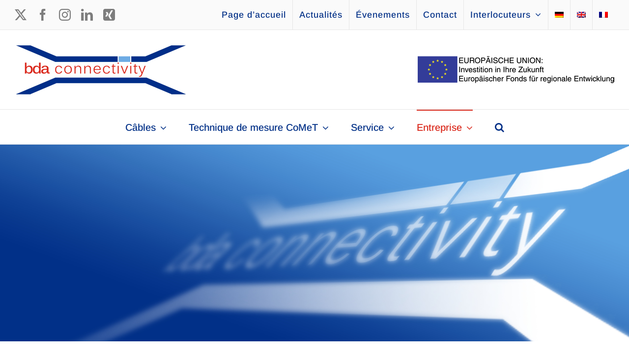

--- FILE ---
content_type: text/html; charset=UTF-8
request_url: https://bda-connectivity.com/fr/entreprise/qui-sommes-nous/nos-valeurs/
body_size: 28255
content:
<!DOCTYPE html>
<html class="avada-html-layout-wide avada-html-header-position-top avada-is-100-percent-template avada-html-has-bg-image" lang="fr-FR" prefix="og: http://ogp.me/ns# fb: http://ogp.me/ns/fb#">
<head><meta http-equiv="Content-Type" content="text/html; charset=utf-8"/><script>if(navigator.userAgent.match(/MSIE|Internet Explorer/i)||navigator.userAgent.match(/Trident\/7\..*?rv:11/i)){var href=document.location.href;if(!href.match(/[?&]nowprocket/)){if(href.indexOf("?")==-1){if(href.indexOf("#")==-1){document.location.href=href+"?nowprocket=1"}else{document.location.href=href.replace("#","?nowprocket=1#")}}else{if(href.indexOf("#")==-1){document.location.href=href+"&nowprocket=1"}else{document.location.href=href.replace("#","&nowprocket=1#")}}}}</script><script>(()=>{class RocketLazyLoadScripts{constructor(){this.v="2.0.2",this.userEvents=["keydown","keyup","mousedown","mouseup","mousemove","mouseover","mouseenter","mouseout","mouseleave","touchmove","touchstart","touchend","touchcancel","wheel","click","dblclick","input","visibilitychange"],this.attributeEvents=["onblur","onclick","oncontextmenu","ondblclick","onfocus","onmousedown","onmouseenter","onmouseleave","onmousemove","onmouseout","onmouseover","onmouseup","onmousewheel","onscroll","onsubmit"]}async t(){this.i(),this.o(),/iP(ad|hone)/.test(navigator.userAgent)&&this.h(),this.u(),this.l(this),this.m(),this.k(this),this.p(this),this._(),await Promise.all([this.R(),this.L()]),this.lastBreath=Date.now(),this.S(this),this.P(),this.D(),this.O(),this.M(),await this.C(this.delayedScripts.normal),await this.C(this.delayedScripts.defer),await this.C(this.delayedScripts.async),this.T("domReady"),await this.F(),await this.j(),await this.I(),this.T("windowLoad"),await this.A(),window.dispatchEvent(new Event("rocket-allScriptsLoaded")),this.everythingLoaded=!0,this.lastTouchEnd&&await new Promise((t=>setTimeout(t,500-Date.now()+this.lastTouchEnd))),this.H(),this.T("all"),this.U(),this.W()}i(){this.CSPIssue=sessionStorage.getItem("rocketCSPIssue"),document.addEventListener("securitypolicyviolation",(t=>{this.CSPIssue||"script-src-elem"!==t.violatedDirective||"data"!==t.blockedURI||(this.CSPIssue=!0,sessionStorage.setItem("rocketCSPIssue",!0))}),{isRocket:!0})}o(){window.addEventListener("pageshow",(t=>{this.persisted=t.persisted,this.realWindowLoadedFired=!0}),{isRocket:!0}),window.addEventListener("pagehide",(()=>{this.onFirstUserAction=null}),{isRocket:!0})}h(){let t;function e(e){t=e}window.addEventListener("touchstart",e,{isRocket:!0}),window.addEventListener("touchend",(function i(o){Math.abs(o.changedTouches[0].pageX-t.changedTouches[0].pageX)<10&&Math.abs(o.changedTouches[0].pageY-t.changedTouches[0].pageY)<10&&o.timeStamp-t.timeStamp<200&&(o.target.dispatchEvent(new PointerEvent("click",{target:o.target,bubbles:!0,cancelable:!0})),event.preventDefault(),window.removeEventListener("touchstart",e,{isRocket:!0}),window.removeEventListener("touchend",i,{isRocket:!0}))}),{isRocket:!0})}q(t){this.userActionTriggered||("mousemove"!==t.type||this.firstMousemoveIgnored?"keyup"===t.type||"mouseover"===t.type||"mouseout"===t.type||(this.userActionTriggered=!0,this.onFirstUserAction&&this.onFirstUserAction()):this.firstMousemoveIgnored=!0),"click"===t.type&&t.preventDefault(),this.savedUserEvents.length>0&&(t.stopPropagation(),t.stopImmediatePropagation()),"touchstart"===this.lastEvent&&"touchend"===t.type&&(this.lastTouchEnd=Date.now()),"click"===t.type&&(this.lastTouchEnd=0),this.lastEvent=t.type,this.savedUserEvents.push(t)}u(){this.savedUserEvents=[],this.userEventHandler=this.q.bind(this),this.userEvents.forEach((t=>window.addEventListener(t,this.userEventHandler,{passive:!1,isRocket:!0})))}U(){this.userEvents.forEach((t=>window.removeEventListener(t,this.userEventHandler,{passive:!1,isRocket:!0}))),this.savedUserEvents.forEach((t=>{t.target.dispatchEvent(new window[t.constructor.name](t.type,t))}))}m(){this.eventsMutationObserver=new MutationObserver((t=>{const e="return false";for(const i of t){if("attributes"===i.type){const t=i.target.getAttribute(i.attributeName);t&&t!==e&&(i.target.setAttribute("data-rocket-"+i.attributeName,t),i.target.setAttribute(i.attributeName,e))}"childList"===i.type&&i.addedNodes.forEach((t=>{if(t.nodeType===Node.ELEMENT_NODE)for(const i of t.attributes)this.attributeEvents.includes(i.name)&&i.value&&""!==i.value&&(t.setAttribute("data-rocket-"+i.name,i.value),t.setAttribute(i.name,e))}))}})),this.eventsMutationObserver.observe(document,{subtree:!0,childList:!0,attributeFilter:this.attributeEvents})}H(){this.eventsMutationObserver.disconnect(),this.attributeEvents.forEach((t=>{document.querySelectorAll("[data-rocket-"+t+"]").forEach((e=>{e.setAttribute(t,e.getAttribute("data-rocket-"+t)),e.removeAttribute("data-rocket-"+t)}))}))}k(t){Object.defineProperty(HTMLElement.prototype,"onclick",{get(){return this.rocketonclick},set(e){this.rocketonclick=e,this.setAttribute(t.everythingLoaded?"onclick":"data-rocket-onclick","this.rocketonclick(event)")}})}S(t){function e(e,i){let o=e[i];e[i]=null,Object.defineProperty(e,i,{get:()=>o,set(s){t.everythingLoaded?o=s:e["rocket"+i]=o=s}})}e(document,"onreadystatechange"),e(window,"onload"),e(window,"onpageshow");try{Object.defineProperty(document,"readyState",{get:()=>t.rocketReadyState,set(e){t.rocketReadyState=e},configurable:!0}),document.readyState="loading"}catch(t){console.log("WPRocket DJE readyState conflict, bypassing")}}l(t){this.originalAddEventListener=EventTarget.prototype.addEventListener,this.originalRemoveEventListener=EventTarget.prototype.removeEventListener,this.savedEventListeners=[],EventTarget.prototype.addEventListener=function(e,i,o){o&&o.isRocket||!t.B(e,this)&&!t.userEvents.includes(e)||t.B(e,this)&&!t.userActionTriggered||e.startsWith("rocket-")?t.originalAddEventListener.call(this,e,i,o):t.savedEventListeners.push({target:this,remove:!1,type:e,func:i,options:o})},EventTarget.prototype.removeEventListener=function(e,i,o){o&&o.isRocket||!t.B(e,this)&&!t.userEvents.includes(e)||t.B(e,this)&&!t.userActionTriggered||e.startsWith("rocket-")?t.originalRemoveEventListener.call(this,e,i,o):t.savedEventListeners.push({target:this,remove:!0,type:e,func:i,options:o})}}T(t){"all"===t&&(EventTarget.prototype.addEventListener=this.originalAddEventListener,EventTarget.prototype.removeEventListener=this.originalRemoveEventListener),this.savedEventListeners=this.savedEventListeners.filter((e=>{let i=e.type,o=e.target||window;return"domReady"===t&&"DOMContentLoaded"!==i&&"readystatechange"!==i||("windowLoad"===t&&"load"!==i&&"readystatechange"!==i&&"pageshow"!==i||(this.B(i,o)&&(i="rocket-"+i),e.remove?o.removeEventListener(i,e.func,e.options):o.addEventListener(i,e.func,e.options),!1))}))}p(t){let e;function i(e){return t.everythingLoaded?e:e.split(" ").map((t=>"load"===t||t.startsWith("load.")?"rocket-jquery-load":t)).join(" ")}function o(o){function s(e){const s=o.fn[e];o.fn[e]=o.fn.init.prototype[e]=function(){return this[0]===window&&t.userActionTriggered&&("string"==typeof arguments[0]||arguments[0]instanceof String?arguments[0]=i(arguments[0]):"object"==typeof arguments[0]&&Object.keys(arguments[0]).forEach((t=>{const e=arguments[0][t];delete arguments[0][t],arguments[0][i(t)]=e}))),s.apply(this,arguments),this}}if(o&&o.fn&&!t.allJQueries.includes(o)){const e={DOMContentLoaded:[],"rocket-DOMContentLoaded":[]};for(const t in e)document.addEventListener(t,(()=>{e[t].forEach((t=>t()))}),{isRocket:!0});o.fn.ready=o.fn.init.prototype.ready=function(i){function s(){parseInt(o.fn.jquery)>2?setTimeout((()=>i.bind(document)(o))):i.bind(document)(o)}return t.realDomReadyFired?!t.userActionTriggered||t.fauxDomReadyFired?s():e["rocket-DOMContentLoaded"].push(s):e.DOMContentLoaded.push(s),o([])},s("on"),s("one"),s("off"),t.allJQueries.push(o)}e=o}t.allJQueries=[],o(window.jQuery),Object.defineProperty(window,"jQuery",{get:()=>e,set(t){o(t)}})}P(){const t=new Map;document.write=document.writeln=function(e){const i=document.currentScript,o=document.createRange(),s=i.parentElement;let n=t.get(i);void 0===n&&(n=i.nextSibling,t.set(i,n));const a=document.createDocumentFragment();o.setStart(a,0),a.appendChild(o.createContextualFragment(e)),s.insertBefore(a,n)}}async R(){return new Promise((t=>{this.userActionTriggered?t():this.onFirstUserAction=t}))}async L(){return new Promise((t=>{document.addEventListener("DOMContentLoaded",(()=>{this.realDomReadyFired=!0,t()}),{isRocket:!0})}))}async I(){return this.realWindowLoadedFired?Promise.resolve():new Promise((t=>{window.addEventListener("load",t,{isRocket:!0})}))}M(){this.pendingScripts=[];this.scriptsMutationObserver=new MutationObserver((t=>{for(const e of t)e.addedNodes.forEach((t=>{"SCRIPT"!==t.tagName||t.noModule||t.isWPRocket||this.pendingScripts.push({script:t,promise:new Promise((e=>{const i=()=>{const i=this.pendingScripts.findIndex((e=>e.script===t));i>=0&&this.pendingScripts.splice(i,1),e()};t.addEventListener("load",i,{isRocket:!0}),t.addEventListener("error",i,{isRocket:!0}),setTimeout(i,1e3)}))})}))})),this.scriptsMutationObserver.observe(document,{childList:!0,subtree:!0})}async j(){await this.J(),this.pendingScripts.length?(await this.pendingScripts[0].promise,await this.j()):this.scriptsMutationObserver.disconnect()}D(){this.delayedScripts={normal:[],async:[],defer:[]},document.querySelectorAll("script[type$=rocketlazyloadscript]").forEach((t=>{t.hasAttribute("data-rocket-src")?t.hasAttribute("async")&&!1!==t.async?this.delayedScripts.async.push(t):t.hasAttribute("defer")&&!1!==t.defer||"module"===t.getAttribute("data-rocket-type")?this.delayedScripts.defer.push(t):this.delayedScripts.normal.push(t):this.delayedScripts.normal.push(t)}))}async _(){await this.L();let t=[];document.querySelectorAll("script[type$=rocketlazyloadscript][data-rocket-src]").forEach((e=>{let i=e.getAttribute("data-rocket-src");if(i&&!i.startsWith("data:")){i.startsWith("//")&&(i=location.protocol+i);try{const o=new URL(i).origin;o!==location.origin&&t.push({src:o,crossOrigin:e.crossOrigin||"module"===e.getAttribute("data-rocket-type")})}catch(t){}}})),t=[...new Map(t.map((t=>[JSON.stringify(t),t]))).values()],this.N(t,"preconnect")}async $(t){if(await this.G(),!0!==t.noModule||!("noModule"in HTMLScriptElement.prototype))return new Promise((e=>{let i;function o(){(i||t).setAttribute("data-rocket-status","executed"),e()}try{if(navigator.userAgent.includes("Firefox/")||""===navigator.vendor||this.CSPIssue)i=document.createElement("script"),[...t.attributes].forEach((t=>{let e=t.nodeName;"type"!==e&&("data-rocket-type"===e&&(e="type"),"data-rocket-src"===e&&(e="src"),i.setAttribute(e,t.nodeValue))})),t.text&&(i.text=t.text),t.nonce&&(i.nonce=t.nonce),i.hasAttribute("src")?(i.addEventListener("load",o,{isRocket:!0}),i.addEventListener("error",(()=>{i.setAttribute("data-rocket-status","failed-network"),e()}),{isRocket:!0}),setTimeout((()=>{i.isConnected||e()}),1)):(i.text=t.text,o()),i.isWPRocket=!0,t.parentNode.replaceChild(i,t);else{const i=t.getAttribute("data-rocket-type"),s=t.getAttribute("data-rocket-src");i?(t.type=i,t.removeAttribute("data-rocket-type")):t.removeAttribute("type"),t.addEventListener("load",o,{isRocket:!0}),t.addEventListener("error",(i=>{this.CSPIssue&&i.target.src.startsWith("data:")?(console.log("WPRocket: CSP fallback activated"),t.removeAttribute("src"),this.$(t).then(e)):(t.setAttribute("data-rocket-status","failed-network"),e())}),{isRocket:!0}),s?(t.fetchPriority="high",t.removeAttribute("data-rocket-src"),t.src=s):t.src="data:text/javascript;base64,"+window.btoa(unescape(encodeURIComponent(t.text)))}}catch(i){t.setAttribute("data-rocket-status","failed-transform"),e()}}));t.setAttribute("data-rocket-status","skipped")}async C(t){const e=t.shift();return e?(e.isConnected&&await this.$(e),this.C(t)):Promise.resolve()}O(){this.N([...this.delayedScripts.normal,...this.delayedScripts.defer,...this.delayedScripts.async],"preload")}N(t,e){this.trash=this.trash||[];let i=!0;var o=document.createDocumentFragment();t.forEach((t=>{const s=t.getAttribute&&t.getAttribute("data-rocket-src")||t.src;if(s&&!s.startsWith("data:")){const n=document.createElement("link");n.href=s,n.rel=e,"preconnect"!==e&&(n.as="script",n.fetchPriority=i?"high":"low"),t.getAttribute&&"module"===t.getAttribute("data-rocket-type")&&(n.crossOrigin=!0),t.crossOrigin&&(n.crossOrigin=t.crossOrigin),t.integrity&&(n.integrity=t.integrity),t.nonce&&(n.nonce=t.nonce),o.appendChild(n),this.trash.push(n),i=!1}})),document.head.appendChild(o)}W(){this.trash.forEach((t=>t.remove()))}async F(){try{document.readyState="interactive"}catch(t){}this.fauxDomReadyFired=!0;try{await this.G(),document.dispatchEvent(new Event("rocket-readystatechange")),await this.G(),document.rocketonreadystatechange&&document.rocketonreadystatechange(),await this.G(),document.dispatchEvent(new Event("rocket-DOMContentLoaded")),await this.G(),window.dispatchEvent(new Event("rocket-DOMContentLoaded"))}catch(t){console.error(t)}}async A(){try{document.readyState="complete"}catch(t){}try{await this.G(),document.dispatchEvent(new Event("rocket-readystatechange")),await this.G(),document.rocketonreadystatechange&&document.rocketonreadystatechange(),await this.G(),window.dispatchEvent(new Event("rocket-load")),await this.G(),window.rocketonload&&window.rocketonload(),await this.G(),this.allJQueries.forEach((t=>t(window).trigger("rocket-jquery-load"))),await this.G();const t=new Event("rocket-pageshow");t.persisted=this.persisted,window.dispatchEvent(t),await this.G(),window.rocketonpageshow&&window.rocketonpageshow({persisted:this.persisted})}catch(t){console.error(t)}}async G(){Date.now()-this.lastBreath>45&&(await this.J(),this.lastBreath=Date.now())}async J(){return document.hidden?new Promise((t=>setTimeout(t))):new Promise((t=>requestAnimationFrame(t)))}B(t,e){return e===document&&"readystatechange"===t||(e===document&&"DOMContentLoaded"===t||(e===window&&"DOMContentLoaded"===t||(e===window&&"load"===t||e===window&&"pageshow"===t)))}static run(){(new RocketLazyLoadScripts).t()}}RocketLazyLoadScripts.run()})();</script>
	<meta http-equiv="X-UA-Compatible" content="IE=edge" />
	
	<meta name="viewport" content="width=device-width, initial-scale=1" />
	<meta name='robots' content='index, follow, max-image-preview:large, max-snippet:-1, max-video-preview:-1' />
<link rel="alternate" hreflang="de" href="https://bda-connectivity.com/unternehmen/bda-connectivity-wir-ueber-uns/nach-seiner-gruendung-hat-sich-bda-connectivity-eine-eigene-unternehmenskultur/" />
<link rel="alternate" hreflang="en" href="https://bda-connectivity.com/en/company/about-us/our-company-values/" />
<link rel="alternate" hreflang="fr" href="https://bda-connectivity.com/fr/entreprise/qui-sommes-nous/nos-valeurs/" />
<link rel="alternate" hreflang="x-default" href="https://bda-connectivity.com/unternehmen/bda-connectivity-wir-ueber-uns/nach-seiner-gruendung-hat-sich-bda-connectivity-eine-eigene-unternehmenskultur/" />
<!-- Google tag (gtag.js) consent mode dataLayer added by Site Kit -->
<script type="rocketlazyloadscript" data-rocket-type="text/javascript" id="google_gtagjs-js-consent-mode-data-layer">
/* <![CDATA[ */
window.dataLayer = window.dataLayer || [];function gtag(){dataLayer.push(arguments);}
gtag('consent', 'default', {"ad_personalization":"denied","ad_storage":"denied","ad_user_data":"denied","analytics_storage":"denied","functionality_storage":"denied","security_storage":"denied","personalization_storage":"denied","region":["AT","BE","BG","CH","CY","CZ","DE","DK","EE","ES","FI","FR","GB","GR","HR","HU","IE","IS","IT","LI","LT","LU","LV","MT","NL","NO","PL","PT","RO","SE","SI","SK"],"wait_for_update":500});
window._googlesitekitConsentCategoryMap = {"statistics":["analytics_storage"],"marketing":["ad_storage","ad_user_data","ad_personalization"],"functional":["functionality_storage","security_storage"],"preferences":["personalization_storage"]};
window._googlesitekitConsents = {"ad_personalization":"denied","ad_storage":"denied","ad_user_data":"denied","analytics_storage":"denied","functionality_storage":"denied","security_storage":"denied","personalization_storage":"denied","region":["AT","BE","BG","CH","CY","CZ","DE","DK","EE","ES","FI","FR","GB","GR","HR","HU","IE","IS","IT","LI","LT","LU","LV","MT","NL","NO","PL","PT","RO","SE","SI","SK"],"wait_for_update":500};
/* ]]> */
</script>
<!-- End Google tag (gtag.js) consent mode dataLayer added by Site Kit -->

	<!-- This site is optimized with the Yoast SEO Premium plugin v24.6 (Yoast SEO v24.6) - https://yoast.com/wordpress/plugins/seo/ -->
	<title>Nos valeurs | bda connectivity GmbH</title><link rel="preload" data-rocket-preload as="image" href="https://bda-connectivity.com/wp-content/uploads/2019/08/bda_header_allgemein.jpg" fetchpriority="high">
	<meta name="description" content="Notre culture d&#039;entreprise : confiance, respect mutuel, transparence et cohésion" />
	<link rel="canonical" href="https://bda-connectivity.com/fr/entreprise/qui-sommes-nous/nos-valeurs/" />
	<meta property="og:locale" content="fr_FR" />
	<meta property="og:type" content="article" />
	<meta property="og:title" content="Nos valeurs" />
	<meta property="og:description" content="Notre culture d&#039;entreprise : confiance, respect mutuel, transparence et cohésion" />
	<meta property="og:url" content="https://bda-connectivity.com/fr/entreprise/qui-sommes-nous/nos-valeurs/" />
	<meta property="og:site_name" content="bda connectivity GmbH" />
	<meta property="article:publisher" content="https://www.facebook.com/bdaconnectivity/" />
	<meta property="article:modified_time" content="2022-10-05T07:56:54+00:00" />
	<meta name="twitter:card" content="summary_large_image" />
	<meta name="twitter:site" content="@BdaGmbh" />
	<meta name="twitter:label1" content="Durée de lecture estimée" />
	<meta name="twitter:data1" content="24 minutes" />
	<script type="application/ld+json" class="yoast-schema-graph">{"@context":"https://schema.org","@graph":[{"@type":"WebPage","@id":"https://bda-connectivity.com/fr/entreprise/qui-sommes-nous/nos-valeurs/","url":"https://bda-connectivity.com/fr/entreprise/qui-sommes-nous/nos-valeurs/","name":"Nos valeurs | bda connectivity GmbH","isPartOf":{"@id":"https://bda-connectivity.com/fr/#website"},"datePublished":"2020-05-14T10:23:57+00:00","dateModified":"2022-10-05T07:56:54+00:00","description":"Notre culture d'entreprise : confiance, respect mutuel, transparence et cohésion","breadcrumb":{"@id":"https://bda-connectivity.com/fr/entreprise/qui-sommes-nous/nos-valeurs/#breadcrumb"},"inLanguage":"fr-FR","potentialAction":[{"@type":"ReadAction","target":["https://bda-connectivity.com/fr/entreprise/qui-sommes-nous/nos-valeurs/"]}]},{"@type":"BreadcrumbList","@id":"https://bda-connectivity.com/fr/entreprise/qui-sommes-nous/nos-valeurs/#breadcrumb","itemListElement":[{"@type":"ListItem","position":1,"name":"Page d'accueil","item":"https://bda-connectivity.com/fr/"},{"@type":"ListItem","position":2,"name":"Entreprise","item":"https://bda-connectivity.com/fr/unternehmen/"},{"@type":"ListItem","position":3,"name":"qui sommes-nous","item":"https://bda-connectivity.com/fr/unternehmen/bda-connectivity-wir-ueber-uns/"},{"@type":"ListItem","position":4,"name":"Nos valeurs"}]},{"@type":"WebSite","@id":"https://bda-connectivity.com/fr/#website","url":"https://bda-connectivity.com/fr/","name":"bda connectivity GmbH","description":"Spezialkabel und EMV-Mess-Systeme","publisher":{"@id":"https://bda-connectivity.com/fr/#organization"},"potentialAction":[{"@type":"SearchAction","target":{"@type":"EntryPoint","urlTemplate":"https://bda-connectivity.com/fr/?s={search_term_string}"},"query-input":{"@type":"PropertyValueSpecification","valueRequired":true,"valueName":"search_term_string"}}],"inLanguage":"fr-FR"},{"@type":"Organization","@id":"https://bda-connectivity.com/fr/#organization","name":"bda connectivity GmbH","url":"https://bda-connectivity.com/fr/","logo":{"@type":"ImageObject","inLanguage":"fr-FR","@id":"https://bda-connectivity.com/fr/#/schema/logo/image/","url":"https://bda-connectivity.com/wp-content/uploads/2019/08/Logo_bda_web_normal-retina.png","contentUrl":"https://bda-connectivity.com/wp-content/uploads/2019/08/Logo_bda_web_normal-retina.png","width":700,"height":202,"caption":"bda connectivity GmbH"},"image":{"@id":"https://bda-connectivity.com/fr/#/schema/logo/image/"},"sameAs":["https://www.facebook.com/bdaconnectivity/","https://x.com/BdaGmbh","https://www.instagram.com/bdaconnectivity/","https://www.linkedin.com/company/bda-connectivity-gmbh"]}]}</script>
	<!-- / Yoast SEO Premium plugin. -->


<link rel='dns-prefetch' href='//www.googletagmanager.com' />
<link rel='dns-prefetch' href='//bda-connectivity.com' />

<link rel="alternate" type="application/rss+xml" title="bda connectivity GmbH &raquo; Flux" href="https://bda-connectivity.com/fr/feed/" />
<link rel="alternate" type="application/rss+xml" title="bda connectivity GmbH &raquo; Flux des commentaires" href="https://bda-connectivity.com/fr/comments/feed/" />
<link rel="alternate" type="text/calendar" title="bda connectivity GmbH &raquo; Flux iCal" href="https://bda-connectivity.com/fr/events/?ical=1" />
					<link rel="shortcut icon" href="https://bda-connectivity.com/wp-content/uploads/2019/08/bda_icon_32.jpg" type="image/x-icon" />
		
					<!-- Apple Touch Icon -->
			<link rel="apple-touch-icon" sizes="180x180" href="https://bda-connectivity.com/wp-content/uploads/2019/08/bda_icon_114.jpg">
		
					<!-- Android Icon -->
			<link rel="icon" sizes="192x192" href="https://bda-connectivity.com/wp-content/uploads/2019/08/bda_icon_57.jpg">
		
					<!-- MS Edge Icon -->
			<meta name="msapplication-TileImage" content="https://bda-connectivity.com/wp-content/uploads/2019/08/bda_icon_72.jpg">
									<meta name="description" content="Nos valeurs   

Après sa création en 2018, l&#039;entreprise bda connectivity s&#039;est forgée sa propre culture d&#039;entreprise, empreinte de confiance, de respect mutuel, de transparence et de cohésion. Avec nos valeurs d&#039;entreprise, nous motivons les collaborateurs, nous nous identifions à l&#039;entreprise et nous fournissons un standard pour la collaboration. Nos valeurs"/>
				
		<meta property="og:locale" content="fr_FR"/>
		<meta property="og:type" content="article"/>
		<meta property="og:site_name" content="bda connectivity GmbH"/>
		<meta property="og:title" content="Nos valeurs | bda connectivity GmbH"/>
				<meta property="og:description" content="Nos valeurs   

Après sa création en 2018, l&#039;entreprise bda connectivity s&#039;est forgée sa propre culture d&#039;entreprise, empreinte de confiance, de respect mutuel, de transparence et de cohésion. Avec nos valeurs d&#039;entreprise, nous motivons les collaborateurs, nous nous identifions à l&#039;entreprise et nous fournissons un standard pour la collaboration. Nos valeurs"/>
				<meta property="og:url" content="https://bda-connectivity.com/fr/entreprise/qui-sommes-nous/nos-valeurs/"/>
													<meta property="article:modified_time" content="2022-10-05T07:56:54+01:00"/>
											<meta property="og:image" content="https://bda-connectivity.com/wp-content/uploads/2019/08/Logo_bda_web_normal.png"/>
		<meta property="og:image:width" content="350"/>
		<meta property="og:image:height" content="101"/>
		<meta property="og:image:type" content="image/png"/>
				<link rel='stylesheet' id='wpml-legacy-dropdown-0-css' href='https://bda-connectivity.com/wp-content/plugins/sitepress-multilingual-cms/templates/language-switchers/legacy-dropdown/style.min.css?ver=1' type='text/css' media='all' />
<link rel='stylesheet' id='wpml-menu-item-0-css' href='https://bda-connectivity.com/wp-content/plugins/sitepress-multilingual-cms/templates/language-switchers/menu-item/style.min.css?ver=1' type='text/css' media='all' />
<link rel='stylesheet' id='cms-navigation-style-base-css' href='https://bda-connectivity.com/wp-content/plugins/wpml-cms-nav/res/css/cms-navigation-base.css?ver=1.5.5' type='text/css' media='screen' />
<link rel='stylesheet' id='cms-navigation-style-css' href='https://bda-connectivity.com/wp-content/plugins/wpml-cms-nav/res/css/cms-navigation.css?ver=1.5.5' type='text/css' media='screen' />
<link rel='stylesheet' id='rapidmail-widget-css-css' href='https://bda-connectivity.com/wp-content/plugins/rapidmail-newsletter-software/css/widget.css?ver=6.6.4' type='text/css' media='all' />
<link rel='stylesheet' id='borlabs-cookie-css' href='https://bda-connectivity.com/wp-content/cache/borlabs-cookie/borlabs-cookie_1_fr.css?ver=2.3-29' type='text/css' media='all' />
<link rel='stylesheet' id='child-style-css' href='https://bda-connectivity.com/wp-content/themes/Avada-Child-Theme/style.css?ver=6.6.4' type='text/css' media='all' />
<link rel='stylesheet' id='fusion-dynamic-css-css' href='https://bda-connectivity.com/wp-content/uploads/fusion-styles/b97975ebd54388f237a662445aba5804.min.css?ver=3.11.9' type='text/css' media='all' />
<script type="rocketlazyloadscript" data-rocket-type="text/javascript" data-rocket-src="https://bda-connectivity.com/wp-content/plugins/sitepress-multilingual-cms/templates/language-switchers/legacy-dropdown/script.min.js?ver=1" id="wpml-legacy-dropdown-0-js"></script>
<script type="rocketlazyloadscript" data-rocket-type="text/javascript" data-rocket-src="https://bda-connectivity.com/wp-includes/js/jquery/jquery.min.js?ver=3.7.1" id="jquery-core-js"></script>
<script type="text/javascript" id="rapidmail-widget-js-js-extra">
/* <![CDATA[ */
var rmwidget = {"msg_an_error_occurred":"Es ist ein Fehler aufgetreten","msg_subscribe_success":"Vielen Dank f\u00fcr Ihre Anmeldung!","spinner_uri":"https:\/\/bda-connectivity.com\/wp-includes\/images\/wpspin_light.gif"};
/* ]]> */
</script>
<script type="rocketlazyloadscript" data-rocket-type="text/javascript" data-rocket-src="https://bda-connectivity.com/wp-content/plugins/rapidmail-newsletter-software/js/widget.js?ver=6.6.4" id="rapidmail-widget-js-js"></script>

<!-- Extrait de code de la balise Google (gtag.js) ajouté par Site Kit -->
<!-- Extrait Google Ads ajouté par Site Kit -->
<script type="rocketlazyloadscript" data-rocket-type="text/javascript" data-rocket-src="https://www.googletagmanager.com/gtag/js?id=AW-738842985" id="google_gtagjs-js" async></script>
<script type="rocketlazyloadscript" data-rocket-type="text/javascript" id="google_gtagjs-js-after">
/* <![CDATA[ */
window.dataLayer = window.dataLayer || [];function gtag(){dataLayer.push(arguments);}
gtag("js", new Date());
gtag("set", "developer_id.dZTNiMT", true);
gtag("config", "AW-738842985");
 window._googlesitekit = window._googlesitekit || {}; window._googlesitekit.throttledEvents = []; window._googlesitekit.gtagEvent = (name, data) => { var key = JSON.stringify( { name, data } ); if ( !! window._googlesitekit.throttledEvents[ key ] ) { return; } window._googlesitekit.throttledEvents[ key ] = true; setTimeout( () => { delete window._googlesitekit.throttledEvents[ key ]; }, 5 ); gtag( "event", name, { ...data, event_source: "site-kit" } ); }; 
/* ]]> */
</script>
<link rel="https://api.w.org/" href="https://bda-connectivity.com/fr/wp-json/" /><link rel="alternate" title="JSON" type="application/json" href="https://bda-connectivity.com/fr/wp-json/wp/v2/pages/7239" /><link rel="EditURI" type="application/rsd+xml" title="RSD" href="https://bda-connectivity.com/xmlrpc.php?rsd" />
<meta name="generator" content="WordPress 6.6.4" />
<link rel='shortlink' href='https://bda-connectivity.com/fr/?p=7239' />
<link rel="alternate" title="oEmbed (JSON)" type="application/json+oembed" href="https://bda-connectivity.com/fr/wp-json/oembed/1.0/embed?url=https%3A%2F%2Fbda-connectivity.com%2Ffr%2Fentreprise%2Fqui-sommes-nous%2Fnos-valeurs%2F" />
<link rel="alternate" title="oEmbed (XML)" type="text/xml+oembed" href="https://bda-connectivity.com/fr/wp-json/oembed/1.0/embed?url=https%3A%2F%2Fbda-connectivity.com%2Ffr%2Fentreprise%2Fqui-sommes-nous%2Fnos-valeurs%2F&#038;format=xml" />
<meta name="generator" content="WPML ver:4.7.1 stt:1,4,3;" />
<meta name="generator" content="Site Kit by Google 1.165.0" /><meta name="tec-api-version" content="v1"><meta name="tec-api-origin" content="https://bda-connectivity.com/fr/"><link rel="alternate" href="https://bda-connectivity.com/fr/wp-json/tribe/events/v1/" /><style type="text/css" id="css-fb-visibility">@media screen and (max-width: 640px){.fusion-no-small-visibility{display:none !important;}body .sm-text-align-center{text-align:center !important;}body .sm-text-align-left{text-align:left !important;}body .sm-text-align-right{text-align:right !important;}body .sm-flex-align-center{justify-content:center !important;}body .sm-flex-align-flex-start{justify-content:flex-start !important;}body .sm-flex-align-flex-end{justify-content:flex-end !important;}body .sm-mx-auto{margin-left:auto !important;margin-right:auto !important;}body .sm-ml-auto{margin-left:auto !important;}body .sm-mr-auto{margin-right:auto !important;}body .fusion-absolute-position-small{position:absolute;top:auto;width:100%;}.awb-sticky.awb-sticky-small{ position: sticky; top: var(--awb-sticky-offset,0); }}@media screen and (min-width: 641px) and (max-width: 1024px){.fusion-no-medium-visibility{display:none !important;}body .md-text-align-center{text-align:center !important;}body .md-text-align-left{text-align:left !important;}body .md-text-align-right{text-align:right !important;}body .md-flex-align-center{justify-content:center !important;}body .md-flex-align-flex-start{justify-content:flex-start !important;}body .md-flex-align-flex-end{justify-content:flex-end !important;}body .md-mx-auto{margin-left:auto !important;margin-right:auto !important;}body .md-ml-auto{margin-left:auto !important;}body .md-mr-auto{margin-right:auto !important;}body .fusion-absolute-position-medium{position:absolute;top:auto;width:100%;}.awb-sticky.awb-sticky-medium{ position: sticky; top: var(--awb-sticky-offset,0); }}@media screen and (min-width: 1025px){.fusion-no-large-visibility{display:none !important;}body .lg-text-align-center{text-align:center !important;}body .lg-text-align-left{text-align:left !important;}body .lg-text-align-right{text-align:right !important;}body .lg-flex-align-center{justify-content:center !important;}body .lg-flex-align-flex-start{justify-content:flex-start !important;}body .lg-flex-align-flex-end{justify-content:flex-end !important;}body .lg-mx-auto{margin-left:auto !important;margin-right:auto !important;}body .lg-ml-auto{margin-left:auto !important;}body .lg-mr-auto{margin-right:auto !important;}body .fusion-absolute-position-large{position:absolute;top:auto;width:100%;}.awb-sticky.awb-sticky-large{ position: sticky; top: var(--awb-sticky-offset,0); }}</style><link rel="icon" href="https://bda-connectivity.com/wp-content/uploads/2019/08/cropped-bda_icon_144-32x32.jpg" sizes="32x32" />
<link rel="icon" href="https://bda-connectivity.com/wp-content/uploads/2019/08/cropped-bda_icon_144-192x192.jpg" sizes="192x192" />
<link rel="apple-touch-icon" href="https://bda-connectivity.com/wp-content/uploads/2019/08/cropped-bda_icon_144-180x180.jpg" />
<meta name="msapplication-TileImage" content="https://bda-connectivity.com/wp-content/uploads/2019/08/cropped-bda_icon_144-270x270.jpg" />
		<script type="rocketlazyloadscript" data-rocket-type="text/javascript">
			var doc = document.documentElement;
			doc.setAttribute( 'data-useragent', navigator.userAgent );
		</script>
		
	<meta name="generator" content="WP Rocket 3.18.2" data-wpr-features="wpr_delay_js wpr_oci wpr_preload_links wpr_desktop wpr_dns_prefetch" /></head>

<body class="page-template page-template-100-width page-template-100-width-php page page-id-7239 page-child parent-pageid-7236 tribe-no-js page-template-avada-child fusion-image-hovers fusion-pagination-sizing fusion-button_type-flat fusion-button_span-no fusion-button_gradient-linear avada-image-rollover-circle-yes avada-image-rollover-no fusion-body ltr fusion-sticky-header no-tablet-sticky-header no-mobile-sticky-header no-mobile-slidingbar no-mobile-totop fusion-disable-outline fusion-sub-menu-fade mobile-logo-pos-left layout-wide-mode avada-has-boxed-modal-shadow-none layout-scroll-offset-full avada-has-zero-margin-offset-top fusion-top-header menu-text-align-center mobile-menu-design-modern fusion-show-pagination-text fusion-header-layout-v4 avada-responsive avada-footer-fx-sticky avada-menu-highlight-style-bar fusion-search-form-clean fusion-main-menu-search-dropdown fusion-avatar-square avada-dropdown-styles avada-blog-layout-medium alternate avada-blog-archive-layout-medium alternate avada-ec-not-100-width avada-ec-meta-layout-sidebar avada-header-shadow-no avada-menu-icon-position-left avada-has-megamenu-shadow avada-has-mainmenu-dropdown-divider avada-has-pagetitle-bg-full avada-has-mobile-menu-search avada-has-main-nav-search-icon avada-has-megamenu-item-divider avada-has-breadcrumb-mobile-hidden avada-has-titlebar-hide avada-has-pagination-width_height avada-has-slider-fallback-image avada-flyout-menu-direction-fade avada-ec-views-v2" data-awb-post-id="7239">
		<a class="skip-link screen-reader-text" href="#content">Passer au contenu</a>

	<div  id="boxed-wrapper">
		
		<div  id="wrapper" class="fusion-wrapper">
			<div  id="home" style="position:relative;top:-1px;"></div>
							
					
			<header  class="fusion-header-wrapper">
				<div class="fusion-header-v4 fusion-logo-alignment fusion-logo-left fusion-sticky-menu- fusion-sticky-logo-1 fusion-mobile-logo-1 fusion-sticky-menu-only fusion-header-menu-align-center fusion-mobile-menu-design-modern">
					
<div class="fusion-secondary-header">
	<div class="fusion-row">
					<div class="fusion-alignleft">
				<div class="fusion-social-links-header"><div class="fusion-social-networks"><div class="fusion-social-networks-wrapper"><a  class="fusion-social-network-icon fusion-tooltip fusion-twitter awb-icon-twitter" style data-placement="bottom" data-title="X" data-toggle="tooltip" title="X" href="https://twitter.com/BdaGmbh" target="_blank" rel="noopener noreferrer"><span class="screen-reader-text">X</span></a><a  class="fusion-social-network-icon fusion-tooltip fusion-facebook awb-icon-facebook" style data-placement="bottom" data-title="Facebook" data-toggle="tooltip" title="Facebook" href="https://www.facebook.com/bdaconnectivity/" target="_blank" rel="noreferrer"><span class="screen-reader-text">Facebook</span></a><a  class="fusion-social-network-icon fusion-tooltip fusion-instagram awb-icon-instagram" style data-placement="bottom" data-title="Instagram" data-toggle="tooltip" title="Instagram" href="https://www.instagram.com/bdaconnectivity/" target="_blank" rel="noopener noreferrer"><span class="screen-reader-text">Instagram</span></a><a  class="fusion-social-network-icon fusion-tooltip fusion-linkedin awb-icon-linkedin" style data-placement="bottom" data-title="LinkedIn" data-toggle="tooltip" title="LinkedIn" href="https://www.linkedin.com/company/bda-connectivity-gmbh" target="_blank" rel="noopener noreferrer"><span class="screen-reader-text">LinkedIn</span></a><a  class="fusion-social-network-icon fusion-tooltip fusion-xing awb-icon-xing" style data-placement="bottom" data-title="Xing" data-toggle="tooltip" title="Xing" href="https://www.xing.com/companies/bdaconnectivitygmbh" target="_blank" rel="noopener noreferrer"><span class="screen-reader-text">Xing</span></a></div></div></div>			</div>
							<div class="fusion-alignright">
				<nav class="fusion-secondary-menu" role="navigation" aria-label="Menu secondaire"><ul id="menu-top-navi-franzoesisch" class="menu"><li  id="menu-item-8069"  class="menu-item menu-item-type-post_type menu-item-object-page menu-item-home menu-item-8069"  data-item-id="8069"><a  href="https://bda-connectivity.com/fr/" class="fusion-bar-highlight"><span class="menu-text">Page d’accueil</span></a></li><li  id="menu-item-8070"  class="menu-item menu-item-type-taxonomy menu-item-object-category menu-item-8070"  data-item-id="8070"><a  href="https://bda-connectivity.com/fr/kategorie/actualites/" class="fusion-bar-highlight"><span class="menu-text">Actualités</span></a></li><li  id="menu-item-8071"  class="menu-item menu-item-type-custom menu-item-object-custom menu-item-8071"  data-item-id="8071"><a  href="/fr/events/" class="fusion-bar-highlight"><span class="menu-text">Évenements</span></a></li><li  id="menu-item-8072"  class="menu-item menu-item-type-post_type menu-item-object-page menu-item-8072"  data-item-id="8072"><a  href="https://bda-connectivity.com/fr/contact/" class="fusion-bar-highlight"><span class="menu-text">Contact</span></a></li><li  id="menu-item-8073"  class="menu-item menu-item-type-post_type menu-item-object-page menu-item-has-children menu-item-8073 fusion-dropdown-menu"  data-item-id="8073"><a  href="https://bda-connectivity.com/fr/personnes-de-contact/" class="fusion-bar-highlight"><span class="menu-text">Interlocuteurs</span> <span class="fusion-caret"><i class="fusion-dropdown-indicator" aria-hidden="true"></i></span></a><ul class="sub-menu"><li  id="menu-item-8074"  class="menu-item menu-item-type-post_type menu-item-object-page menu-item-8074 fusion-dropdown-submenu" ><a  href="https://bda-connectivity.com/fr/personnes-de-contact/distribution/" class="fusion-bar-highlight"><span>Service des ventes</span></a></li><li  id="menu-item-8075"  class="menu-item menu-item-type-post_type menu-item-object-page menu-item-8075 fusion-dropdown-submenu" ><a  href="https://bda-connectivity.com/fr/personnes-de-contact/comet/" class="fusion-bar-highlight"><span>CoMeT</span></a></li></ul></li><li  id="menu-item-wpml-ls-3-de"  class="menu-item wpml-ls-slot-3 wpml-ls-item wpml-ls-item-de wpml-ls-menu-item wpml-ls-first-item menu-item-type-wpml_ls_menu_item menu-item-object-wpml_ls_menu_item menu-item-wpml-ls-3-de"  data-classes="menu-item" data-item-id="wpml-ls-3-de"><a  title="Passer à " href="https://bda-connectivity.com/unternehmen/bda-connectivity-wir-ueber-uns/nach-seiner-gruendung-hat-sich-bda-connectivity-eine-eigene-unternehmenskultur/" class="fusion-bar-highlight wpml-ls-link"><span class="menu-text"><img
            class="wpml-ls-flag"
            src="https://bda-connectivity.com/wp-content/plugins/sitepress-multilingual-cms/res/flags/de.png"
            alt="Allemand"
            
            
    /></span></a></li><li  id="menu-item-wpml-ls-3-en"  class="menu-item wpml-ls-slot-3 wpml-ls-item wpml-ls-item-en wpml-ls-menu-item menu-item-type-wpml_ls_menu_item menu-item-object-wpml_ls_menu_item menu-item-wpml-ls-3-en"  data-classes="menu-item" data-item-id="wpml-ls-3-en"><a  title="Passer à " href="https://bda-connectivity.com/en/company/about-us/our-company-values/" class="fusion-bar-highlight wpml-ls-link"><span class="menu-text"><img
            class="wpml-ls-flag"
            src="https://bda-connectivity.com/wp-content/plugins/sitepress-multilingual-cms/res/flags/en.png"
            alt="Anglais"
            
            
    /></span></a></li><li  id="menu-item-wpml-ls-3-fr"  class="menu-item wpml-ls-slot-3 wpml-ls-item wpml-ls-item-fr wpml-ls-current-language wpml-ls-menu-item wpml-ls-last-item menu-item-type-wpml_ls_menu_item menu-item-object-wpml_ls_menu_item menu-item-wpml-ls-3-fr"  data-classes="menu-item" data-item-id="wpml-ls-3-fr"><a  title="Passer à " href="https://bda-connectivity.com/fr/entreprise/qui-sommes-nous/nos-valeurs/" class="fusion-bar-highlight wpml-ls-link"><span class="menu-text"><img
            class="wpml-ls-flag"
            src="https://bda-connectivity.com/wp-content/plugins/sitepress-multilingual-cms/res/flags/fr.png"
            alt="Français"
            
            
    /></span></a></li></ul></nav><nav class="fusion-mobile-nav-holder fusion-mobile-menu-text-align-left" aria-label="Menu secondaire smartphones/tablettes"></nav>			</div>
			</div>
</div>
<div class="fusion-header-sticky-height"></div>
<div class="fusion-sticky-header-wrapper"> <!-- start fusion sticky header wrapper -->
	<div class="fusion-header">
		<div class="fusion-row">
							<div class="fusion-logo" data-margin-top="0px" data-margin-bottom="0px" data-margin-left="0px" data-margin-right="0px">
			<a class="fusion-logo-link"  href="https://bda-connectivity.com/fr/" >

						<!-- standard logo -->
			<img src="https://bda-connectivity.com/wp-content/uploads/2019/08/Logo_bda_web_normal.png" srcset="https://bda-connectivity.com/wp-content/uploads/2019/08/Logo_bda_web_normal.png 1x, https://bda-connectivity.com/wp-content/uploads/2019/08/Logo_bda_web_normal-retina.png 2x" width="350" height="101" style="max-height:101px;height:auto;" alt="bda connectivity GmbH Logo" data-retina_logo_url="https://bda-connectivity.com/wp-content/uploads/2019/08/Logo_bda_web_normal-retina.png" class="fusion-standard-logo" />

											<!-- mobile logo -->
				<img src="https://bda-connectivity.com/wp-content/uploads/2019/08/Logo_bda_web_mobil.png" srcset="https://bda-connectivity.com/wp-content/uploads/2019/08/Logo_bda_web_mobil.png 1x, https://bda-connectivity.com/wp-content/uploads/2019/08/Logo_bda_web_mobil-retina.png 2x" width="173" height="50" style="max-height:50px;height:auto;" alt="bda connectivity GmbH Logo" data-retina_logo_url="https://bda-connectivity.com/wp-content/uploads/2019/08/Logo_bda_web_mobil-retina.png" class="fusion-mobile-logo" />
			
											<!-- sticky header logo -->
				<img src="https://bda-connectivity.com/wp-content/uploads/2019/08/Logo_bda_web_mobil.png" srcset="https://bda-connectivity.com/wp-content/uploads/2019/08/Logo_bda_web_mobil.png 1x, https://bda-connectivity.com/wp-content/uploads/2019/08/Logo_bda_web_mobil-retina.png 2x" width="173" height="50" style="max-height:50px;height:auto;" alt="bda connectivity GmbH Logo" data-retina_logo_url="https://bda-connectivity.com/wp-content/uploads/2019/08/Logo_bda_web_mobil-retina.png" class="fusion-sticky-logo" />
					</a>
		
<div class="fusion-header-content-3-wrapper">
			<div class="fusion-header-banner">
			<div class="area_logo_euro"><a href="/unternehmen/europaeische-union-efre/"><img src="https://bda-connectivity.com/wp-content/uploads/2019/08/eu-efre-logo-web_55.jpg"></a></div>		</div>
	</div>
</div>
								<div class="fusion-mobile-menu-icons">
							<a href="#" class="fusion-icon awb-icon-bars" aria-label="Afficher/masquer le menu mobile" aria-expanded="false"></a>
		
					<a href="#" class="fusion-icon awb-icon-search" aria-label="Activer/désactiver la recherche mobile"></a>
		
		
			</div>
			
					</div>
	</div>
	<div class="fusion-secondary-main-menu">
		<div class="fusion-row">
			<nav class="fusion-main-menu" aria-label="Menu principal"><ul id="menu-main-navi-franzoesisch" class="fusion-menu"><li  id="menu-item-7992"  class="menu-item menu-item-type-post_type menu-item-object-page menu-item-has-children menu-item-7992 fusion-dropdown-menu"  data-item-id="7992"><a  href="https://bda-connectivity.com/fr/cables-fabrique-en-allemagne/" class="fusion-bar-highlight"><span class="menu-text">Câbles</span> <span class="fusion-caret"><i class="fusion-dropdown-indicator" aria-hidden="true"></i></span></a><ul class="sub-menu"><li  id="menu-item-7993"  class="menu-item menu-item-type-post_type menu-item-object-page menu-item-7993 fusion-dropdown-submenu" ><a  href="https://bda-connectivity.com/fr/cables-fabrique-en-allemagne/cables-speciaux/" class="fusion-bar-highlight"><span>Câbles spéciaux</span></a></li><li  id="menu-item-7994"  class="menu-item menu-item-type-post_type menu-item-object-page menu-item-has-children menu-item-7994 fusion-dropdown-submenu" ><a  href="https://bda-connectivity.com/fr/cables-fabrique-en-allemagne/cables-de-communication-a-large-bande/" class="fusion-bar-highlight"><span>Câbles de communication à large bande</span> <span class="fusion-caret"><i class="fusion-dropdown-indicator" aria-hidden="true"></i></span></a><ul class="sub-menu"><li  id="menu-item-7995"  class="menu-item menu-item-type-post_type menu-item-object-page menu-item-has-children menu-item-7995" ><a  href="https://bda-connectivity.com/fr/cables-fabrique-en-allemagne/cables-de-communication-a-large-bande/communication-a-large-bande-cables-de-distribution-et-cables-de-ligne/" class="fusion-bar-highlight"><span>Communication à large bande : câbles de distribution et câbles de ligne</span> <span class="fusion-caret"><i class="fusion-dropdown-indicator" aria-hidden="true"></i></span></a><ul class="sub-menu"><li  id="menu-item-7996"  class="menu-item menu-item-type-post_type menu-item-object-page menu-item-7996" ><a  href="https://bda-connectivity.com/fr/cables-fabrique-en-allemagne/cables-de-communication-a-large-bande/communication-a-large-bande-cables-de-distribution-et-cables-de-ligne/telass-lr/" class="fusion-bar-highlight"><span>TELASS LR</span></a></li><li  id="menu-item-7997"  class="menu-item menu-item-type-post_type menu-item-object-page menu-item-7997" ><a  href="https://bda-connectivity.com/fr/cables-fabrique-en-allemagne/cables-de-communication-a-large-bande/communication-a-large-bande-cables-de-distribution-et-cables-de-ligne/telass-cr/" class="fusion-bar-highlight"><span>TELASS CR</span></a></li><li  id="menu-item-7998"  class="menu-item menu-item-type-post_type menu-item-object-page menu-item-7998" ><a  href="https://bda-connectivity.com/fr/cables-fabrique-en-allemagne/cables-de-communication-a-large-bande/communication-a-large-bande-cables-de-distribution-et-cables-de-ligne/telass-b/" class="fusion-bar-highlight"><span>TELASS B</span></a></li><li  id="menu-item-7999"  class="menu-item menu-item-type-post_type menu-item-object-page menu-item-7999" ><a  href="https://bda-connectivity.com/fr/cables-fabrique-en-allemagne/cables-de-communication-a-large-bande/communication-a-large-bande-cables-de-distribution-et-cables-de-ligne/telass-bg-cku-ckl/" class="fusion-bar-highlight"><span>TELASS BG/CKU/CKL</span></a></li></ul></li><li  id="menu-item-8000"  class="menu-item menu-item-type-post_type menu-item-object-page menu-item-has-children menu-item-8000" ><a  href="https://bda-connectivity.com/fr/cables-fabrique-en-allemagne/cables-de-communication-a-large-bande/communication-a-large-bande-cables-dinstallation-domestique-et-technique-de-distribution-par-satellite/" class="fusion-bar-highlight"><span>Communication à large bande : câbles d’installation domestique et technique de distribution par satellite</span> <span class="fusion-caret"><i class="fusion-dropdown-indicator" aria-hidden="true"></i></span></a><ul class="sub-menu"><li  id="menu-item-8001"  class="menu-item menu-item-type-post_type menu-item-object-page menu-item-8001" ><a  href="https://bda-connectivity.com/fr/cables-fabrique-en-allemagne/cables-de-communication-a-large-bande/communication-a-large-bande-cables-dinstallation-domestique-et-technique-de-distribution-par-satellite/telass-bgal/" class="fusion-bar-highlight"><span>TELASS BGAL</span></a></li><li  id="menu-item-8002"  class="menu-item menu-item-type-post_type menu-item-object-page menu-item-8002" ><a  href="https://bda-connectivity.com/fr/cables-fabrique-en-allemagne/cables-de-communication-a-large-bande/communication-a-large-bande-cables-dinstallation-domestique-et-technique-de-distribution-par-satellite/telass-bgal-c/" class="fusion-bar-highlight"><span>TELASS BGAL C</span></a></li><li  id="menu-item-8003"  class="menu-item menu-item-type-post_type menu-item-object-page menu-item-8003" ><a  href="https://bda-connectivity.com/fr/cables-fabrique-en-allemagne/cables-de-communication-a-large-bande/communication-a-large-bande-cables-dinstallation-domestique-et-technique-de-distribution-par-satellite/telass-cdf/" class="fusion-bar-highlight"><span>TELASS CDF</span></a></li><li  id="menu-item-8004"  class="menu-item menu-item-type-post_type menu-item-object-page menu-item-8004" ><a  href="https://bda-connectivity.com/fr/cables-fabrique-en-allemagne/cables-de-communication-a-large-bande/communication-a-large-bande-cables-dinstallation-domestique-et-technique-de-distribution-par-satellite/telass-csf/" class="fusion-bar-highlight"><span>TELASS CSF</span></a></li><li  id="menu-item-8005"  class="menu-item menu-item-type-post_type menu-item-object-page menu-item-8005" ><a  href="https://bda-connectivity.com/fr/cables-fabrique-en-allemagne/cables-de-communication-a-large-bande/communication-a-large-bande-cables-dinstallation-domestique-et-technique-de-distribution-par-satellite/cables-speciaux-pour-la-technologie-satellite/" class="fusion-bar-highlight"><span>Câbles spéciaux pour la technologie satellite</span></a></li></ul></li></ul></li><li  id="menu-item-8006"  class="menu-item menu-item-type-post_type menu-item-object-page menu-item-has-children menu-item-8006 fusion-dropdown-submenu" ><a  href="https://bda-connectivity.com/fr/cables-fabrique-en-allemagne/cables-rg-rf/" class="fusion-bar-highlight"><span>Câbles RG / RF</span> <span class="fusion-caret"><i class="fusion-dropdown-indicator" aria-hidden="true"></i></span></a><ul class="sub-menu"><li  id="menu-item-8007"  class="menu-item menu-item-type-post_type menu-item-object-page menu-item-8007" ><a  href="https://bda-connectivity.com/fr/cables-fabrique-en-allemagne/cables-rg-rf/cables-haute-frequence-cables-rf/" class="fusion-bar-highlight"><span>Câbles haute fréquence (câbles RF)</span></a></li><li  id="menu-item-8008"  class="menu-item menu-item-type-post_type menu-item-object-page menu-item-8008" ><a  href="https://bda-connectivity.com/fr/cables-fabrique-en-allemagne/cables-rg-rf/cables-rg/" class="fusion-bar-highlight"><span>Câbles RG</span></a></li></ul></li><li  id="menu-item-8009"  class="menu-item menu-item-type-post_type menu-item-object-page menu-item-has-children menu-item-8009 fusion-dropdown-submenu" ><a  href="https://bda-connectivity.com/fr/cables-fabrique-en-allemagne/cables-video-professionnels/" class="fusion-bar-highlight"><span>Câbles vidéo professionnels</span> <span class="fusion-caret"><i class="fusion-dropdown-indicator" aria-hidden="true"></i></span></a><ul class="sub-menu"><li  id="menu-item-8010"  class="menu-item menu-item-type-post_type menu-item-object-page menu-item-8010" ><a  href="https://bda-connectivity.com/fr/cables-fabrique-en-allemagne/cables-video-professionnels/cables-coaxiaux-video/" class="fusion-bar-highlight"><span>Câbles coaxiaux vidéo</span></a></li><li  id="menu-item-8011"  class="menu-item menu-item-type-post_type menu-item-object-page menu-item-8011" ><a  href="https://bda-connectivity.com/fr/cables-fabrique-en-allemagne/cables-video-professionnels/cables-video-combines/" class="fusion-bar-highlight"><span>Câbles vidéo combinés</span></a></li></ul></li><li  id="menu-item-8012"  class="menu-item menu-item-type-post_type menu-item-object-page menu-item-has-children menu-item-8012 fusion-dropdown-submenu" ><a  href="https://bda-connectivity.com/fr/cables-fabrique-en-allemagne/cables-audio/" class="fusion-bar-highlight"><span>Câbles audio</span> <span class="fusion-caret"><i class="fusion-dropdown-indicator" aria-hidden="true"></i></span></a><ul class="sub-menu"><li  id="menu-item-8013"  class="menu-item menu-item-type-post_type menu-item-object-page menu-item-8013" ><a  href="https://bda-connectivity.com/fr/cables-fabrique-en-allemagne/cables-audio/cables-de-haut-parleurs/" class="fusion-bar-highlight"><span>Câbles de haut-parleurs</span></a></li><li  id="menu-item-8014"  class="menu-item menu-item-type-post_type menu-item-object-page menu-item-8014" ><a  href="https://bda-connectivity.com/fr/cables-fabrique-en-allemagne/cables-audio/cables-de-diodes/" class="fusion-bar-highlight"><span>Câbles de diodes</span></a></li><li  id="menu-item-8015"  class="menu-item menu-item-type-post_type menu-item-object-page menu-item-8015" ><a  href="https://bda-connectivity.com/fr/cables-fabrique-en-allemagne/cables-audio/cables-de-microphone/" class="fusion-bar-highlight"><span>Câbles de microphone</span></a></li><li  id="menu-item-8016"  class="menu-item menu-item-type-post_type menu-item-object-page menu-item-8016" ><a  href="https://bda-connectivity.com/fr/cables-fabrique-en-allemagne/cables-audio/cables-multiconducteurs/" class="fusion-bar-highlight"><span>Câbles multiconducteurs</span></a></li><li  id="menu-item-8017"  class="menu-item menu-item-type-post_type menu-item-object-page menu-item-8017" ><a  href="https://bda-connectivity.com/fr/cables-fabrique-en-allemagne/cables-audio/cables-professionnels/" class="fusion-bar-highlight"><span>Câbles professionnels</span></a></li><li  id="menu-item-8018"  class="menu-item menu-item-type-post_type menu-item-object-page menu-item-8018" ><a  href="https://bda-connectivity.com/fr/cables-fabrique-en-allemagne/cables-audio/cables-numeriques-audio-coaxiaux/" class="fusion-bar-highlight"><span>Câbles numériques/audio/coaxiaux</span></a></li><li  id="menu-item-8019"  class="menu-item menu-item-type-post_type menu-item-object-page menu-item-8019" ><a  href="https://bda-connectivity.com/fr/cables-fabrique-en-allemagne/cables-audio/cables-de-donnees-a-paires-torsadees/" class="fusion-bar-highlight"><span>Câbles de données à paires torsadées</span></a></li><li  id="menu-item-8020"  class="menu-item menu-item-type-post_type menu-item-object-page menu-item-8020" ><a  href="https://bda-connectivity.com/fr/cables-fabrique-en-allemagne/cables-audio/technique-de-transmission-optique-basse-frequence/" class="fusion-bar-highlight"><span>Technique de transmission optique basse fréquence</span></a></li></ul></li><li  id="menu-item-8021"  class="menu-item menu-item-type-post_type menu-item-object-page menu-item-has-children menu-item-8021 fusion-dropdown-submenu" ><a  href="https://bda-connectivity.com/fr/cables-fabrique-en-allemagne/transmission-numerique-des-donnees/" class="fusion-bar-highlight"><span>Transmission numérique des données</span> <span class="fusion-caret"><i class="fusion-dropdown-indicator" aria-hidden="true"></i></span></a><ul class="sub-menu"><li  id="menu-item-8022"  class="menu-item menu-item-type-post_type menu-item-object-page menu-item-8022" ><a  href="https://bda-connectivity.com/fr/cables-fabrique-en-allemagne/transmission-numerique-des-donnees/fibres-optiques-fibres-de-verre/" class="fusion-bar-highlight"><span>Fibres optiques / fibres de verre</span></a></li><li  id="menu-item-8023"  class="menu-item menu-item-type-post_type menu-item-object-page menu-item-8023" ><a  href="https://bda-connectivity.com/fr/cables-fabrique-en-allemagne/transmission-numerique-des-donnees/cables-de-donnees-a-paires-torsadees/" class="fusion-bar-highlight"><span>Câbles de données à paires torsadées</span></a></li></ul></li><li  id="menu-item-8024"  class="menu-item menu-item-type-post_type menu-item-object-page menu-item-has-children menu-item-8024 fusion-dropdown-submenu" ><a  href="https://bda-connectivity.com/fr/cables-fabrique-en-allemagne/autres-cables/" class="fusion-bar-highlight"><span>Autres câbles</span> <span class="fusion-caret"><i class="fusion-dropdown-indicator" aria-hidden="true"></i></span></a><ul class="sub-menu"><li  id="menu-item-8025"  class="menu-item menu-item-type-post_type menu-item-object-page menu-item-8025" ><a  href="https://bda-connectivity.com/fr/cables-fabrique-en-allemagne/autres-cables/cables-pour-lautomatisation-les-capteurs-la-technique-de-mesure/" class="fusion-bar-highlight"><span>Câbles pour l’automatisation, les capteurs, la technique de mesure</span></a></li><li  id="menu-item-8026"  class="menu-item menu-item-type-post_type menu-item-object-page menu-item-8026" ><a  href="https://bda-connectivity.com/fr/cables-fabrique-en-allemagne/autres-cables/technique-declairage/" class="fusion-bar-highlight"><span>Technique d’éclairage</span></a></li><li  id="menu-item-8027"  class="menu-item menu-item-type-post_type menu-item-object-page menu-item-8027" ><a  href="https://bda-connectivity.com/fr/cables-fabrique-en-allemagne/autres-cables/technique-led/" class="fusion-bar-highlight"><span>Technique LED</span></a></li></ul></li><li  id="menu-item-8028"  class="menu-item menu-item-type-custom menu-item-object-custom menu-item-8028 fusion-dropdown-submenu" ><a  target="_blank" rel="noopener noreferrer" href="https://cat-db.bda-c.com/alterra-catalog/categories/view?path=%2F1%2F2%2F16270%2F16301&#038;locale=en_EN&#038;layer=en_UK" class="fusion-bar-highlight"><span>Base de données des produits</span></a></li></ul></li><li  id="menu-item-8038"  class="menu-item menu-item-type-post_type menu-item-object-page menu-item-has-children menu-item-8038 fusion-dropdown-menu"  data-item-id="8038"><a  href="https://bda-connectivity.com/fr/technique-de-mesure-comet/" class="fusion-bar-highlight"><span class="menu-text">Technique de mesure CoMeT</span> <span class="fusion-caret"><i class="fusion-dropdown-indicator" aria-hidden="true"></i></span></a><ul class="sub-menu"><li  id="menu-item-8039"  class="menu-item menu-item-type-post_type menu-item-object-page menu-item-8039 fusion-dropdown-submenu" ><a  href="https://bda-connectivity.com/fr/technique-de-mesure-comet/technique-de-mesure-cem-avec-comet/" class="fusion-bar-highlight"><span>Technique de mesure CEM avec CoMeT</span></a></li><li  id="menu-item-8042"  class="menu-item menu-item-type-post_type menu-item-object-page menu-item-8042 fusion-dropdown-submenu" ><a  href="https://bda-connectivity.com/fr/technique-de-mesure-comet/systeme-de-mesure-comet/" class="fusion-bar-highlight"><span>Système de mesure CoMeT</span></a></li><li  id="menu-item-9809"  class="menu-item menu-item-type-taxonomy menu-item-object-category menu-item-9809 fusion-dropdown-submenu" ><a  href="https://bda-connectivity.com/fr/kategorie/documents-techniques-informations/" class="fusion-bar-highlight"><span>CoMeT présentations et conférences</span></a></li></ul></li><li  id="menu-item-8043"  class="menu-item menu-item-type-post_type menu-item-object-page menu-item-has-children menu-item-8043 fusion-dropdown-menu"  data-item-id="8043"><a  href="https://bda-connectivity.com/fr/service/" class="fusion-bar-highlight"><span class="menu-text">Service</span> <span class="fusion-caret"><i class="fusion-dropdown-indicator" aria-hidden="true"></i></span></a><ul class="sub-menu"><li  id="menu-item-8053"  class="menu-item menu-item-type-post_type menu-item-object-page menu-item-8053 fusion-dropdown-submenu" ><a  href="https://bda-connectivity.com/fr/service/telechargements/" class="fusion-bar-highlight"><span>Téléchargements</span></a></li><li  id="menu-item-8044"  class="menu-item menu-item-type-taxonomy menu-item-object-category menu-item-8044 fusion-dropdown-submenu" ><a  href="https://bda-connectivity.com/fr/kategorie/documents-techniques-informations/" class="fusion-bar-highlight"><span>Documents techniques &amp; informations</span></a></li><li  id="menu-item-8045"  class="menu-item menu-item-type-post_type menu-item-object-page menu-item-has-children menu-item-8045 fusion-dropdown-submenu" ><a  href="https://bda-connectivity.com/fr/service/procedure-ce/" class="fusion-bar-highlight"><span>Procédure CE</span> <span class="fusion-caret"><i class="fusion-dropdown-indicator" aria-hidden="true"></i></span></a><ul class="sub-menu"><li  id="menu-item-8046"  class="menu-item menu-item-type-custom menu-item-object-custom menu-item-8046" ><a  target="_blank" rel="noopener noreferrer" href="https://ce.bda-c.com/" class="fusion-bar-highlight"><span>Étiquetage CE</span></a></li></ul></li><li  id="menu-item-8047"  class="menu-item menu-item-type-post_type menu-item-object-page menu-item-has-children menu-item-8047 fusion-dropdown-submenu" ><a  href="https://bda-connectivity.com/fr/service/reglement-pour-les-produits-de-construction/" class="fusion-bar-highlight"><span>Règlement pour les produits de construction</span> <span class="fusion-caret"><i class="fusion-dropdown-indicator" aria-hidden="true"></i></span></a><ul class="sub-menu"><li  id="menu-item-8048"  class="menu-item menu-item-type-custom menu-item-object-custom menu-item-8048" ><a  target="_blank" rel="noopener noreferrer" href="https://dop.bda-c.com/" class="fusion-bar-highlight"><span>Déclaration de performance</span></a></li></ul></li><li  id="menu-item-8049"  class="menu-item menu-item-type-post_type menu-item-object-page menu-item-8049 fusion-dropdown-submenu" ><a  href="https://bda-connectivity.com/fr/service/materiaux-de-conflit/" class="fusion-bar-highlight"><span>Matériaux de conflit</span></a></li><li  id="menu-item-8050"  class="menu-item menu-item-type-post_type menu-item-object-page menu-item-8050 fusion-dropdown-submenu" ><a  href="https://bda-connectivity.com/fr/service/rohs-reach/" class="fusion-bar-highlight"><span>RoHS &#038; REACH</span></a></li><li  id="menu-item-8051"  class="menu-item menu-item-type-post_type menu-item-object-page menu-item-8051 fusion-dropdown-submenu" ><a  href="https://bda-connectivity.com/fr/service/supplement-de-cuivre/" class="fusion-bar-highlight"><span>Supplément de cuivre</span></a></li><li  id="menu-item-8052"  class="menu-item menu-item-type-post_type menu-item-object-page menu-item-8052 fusion-dropdown-submenu" ><a  href="https://bda-connectivity.com/fr/service/agrements-et-certifications/" class="fusion-bar-highlight"><span>Agréments et certifications</span></a></li></ul></li><li  id="menu-item-8054"  class="menu-item menu-item-type-post_type menu-item-object-page current-page-ancestor current-menu-ancestor current_page_ancestor menu-item-has-children menu-item-8054 fusion-dropdown-menu"  data-item-id="8054"><a  href="https://bda-connectivity.com/fr/entreprise/" class="fusion-bar-highlight"><span class="menu-text">Entreprise</span> <span class="fusion-caret"><i class="fusion-dropdown-indicator" aria-hidden="true"></i></span></a><ul class="sub-menu"><li  id="menu-item-8055"  class="menu-item menu-item-type-post_type menu-item-object-page current-page-ancestor current-menu-ancestor current-menu-parent current-page-parent current_page_parent current_page_ancestor menu-item-has-children menu-item-8055 fusion-dropdown-submenu" ><a  href="https://bda-connectivity.com/fr/entreprise/qui-sommes-nous/" class="fusion-bar-highlight"><span>qui sommes-nous</span> <span class="fusion-caret"><i class="fusion-dropdown-indicator" aria-hidden="true"></i></span></a><ul class="sub-menu"><li  id="menu-item-8056"  class="menu-item menu-item-type-post_type menu-item-object-page current-menu-item page_item page-item-7239 current_page_item menu-item-8056" ><a  href="https://bda-connectivity.com/fr/entreprise/qui-sommes-nous/nos-valeurs/" class="fusion-bar-highlight"><span>Nos valeurs</span></a></li><li  id="menu-item-8057"  class="menu-item menu-item-type-post_type menu-item-object-page menu-item-8057" ><a  href="https://bda-connectivity.com/fr/entreprise/qui-sommes-nous/a-propos-de-nous-chez-bda-connectivity/" class="fusion-bar-highlight"><span>Nous, chez bda connectivity</span></a></li><li  id="menu-item-8058"  class="menu-item menu-item-type-post_type menu-item-object-page menu-item-8058" ><a  href="https://bda-connectivity.com/fr/entreprise/qui-sommes-nous/union-europeenne-feder/" class="fusion-bar-highlight"><span>Union européenne – FEDER</span></a></li></ul></li><li  id="menu-item-8059"  class="menu-item menu-item-type-post_type menu-item-object-page menu-item-8059 fusion-dropdown-submenu" ><a  href="https://bda-connectivity.com/fr/entreprise/historique/" class="fusion-bar-highlight"><span>Historique</span></a></li><li  id="menu-item-8060"  class="menu-item menu-item-type-post_type menu-item-object-page menu-item-has-children menu-item-8060 fusion-dropdown-submenu" ><a  href="https://bda-connectivity.com/fr/entreprise/carriere/" class="fusion-bar-highlight"><span>Carrière</span> <span class="fusion-caret"><i class="fusion-dropdown-indicator" aria-hidden="true"></i></span></a><ul class="sub-menu"><li  id="menu-item-8061"  class="menu-item menu-item-type-post_type menu-item-object-page menu-item-8061" ><a  href="https://bda-connectivity.com/fr/entreprise/carriere/offres-demploi/" class="fusion-bar-highlight"><span>Offres d’emploi</span></a></li></ul></li><li  id="menu-item-8062"  class="menu-item menu-item-type-post_type menu-item-object-page menu-item-8062 fusion-dropdown-submenu" ><a  href="https://bda-connectivity.com/fr/entreprise/qualite-et-environnement/" class="fusion-bar-highlight"><span>Qualité et environnement</span></a></li><li  id="menu-item-8063"  class="menu-item menu-item-type-post_type menu-item-object-page menu-item-8063 fusion-dropdown-submenu" ><a  href="https://bda-connectivity.com/fr/entreprise/fabrication/" class="fusion-bar-highlight"><span>Fabrication</span></a></li><li  id="menu-item-8064"  class="menu-item menu-item-type-post_type menu-item-object-page menu-item-8064 fusion-dropdown-submenu" ><a  href="https://bda-connectivity.com/fr/entreprise/references/" class="fusion-bar-highlight"><span>Références</span></a></li></ul></li><li class="fusion-custom-menu-item fusion-main-menu-search"><a class="fusion-main-menu-icon fusion-bar-highlight" href="#" aria-label="Recherche" data-title="Recherche" title="Recherche" role="button" aria-expanded="false"></a><div class="fusion-custom-menu-item-contents">		<form role="search" class="searchform fusion-search-form  fusion-search-form-clean" method="get" action="https://bda-connectivity.com/fr/">
			<div class="fusion-search-form-content">

				
				<div class="fusion-search-field search-field">
					<label><span class="screen-reader-text">Rechercher:</span>
													<input type="search" value="" name="s" class="s" placeholder="Rechercher..." required aria-required="true" aria-label="Rechercher..."/>
											</label>
				</div>
				<div class="fusion-search-button search-button">
					<input type="submit" class="fusion-search-submit searchsubmit" aria-label="Recherche" value="&#xf002;" />
									</div>

				
			</div>


			
		</form>
		</div></li></ul></nav>
<nav class="fusion-mobile-nav-holder fusion-mobile-menu-text-align-left" aria-label="Menu principal mobile"></nav>

			
<div class="fusion-clearfix"></div>
<div class="fusion-mobile-menu-search">
			<form role="search" class="searchform fusion-search-form  fusion-search-form-clean" method="get" action="https://bda-connectivity.com/fr/">
			<div class="fusion-search-form-content">

				
				<div class="fusion-search-field search-field">
					<label><span class="screen-reader-text">Rechercher:</span>
													<input type="search" value="" name="s" class="s" placeholder="Rechercher..." required aria-required="true" aria-label="Rechercher..."/>
											</label>
				</div>
				<div class="fusion-search-button search-button">
					<input type="submit" class="fusion-search-submit searchsubmit" aria-label="Recherche" value="&#xf002;" />
									</div>

				
			</div>


			
		</form>
		</div>
		</div>
	</div>
</div> <!-- end fusion sticky header wrapper -->
				</div>
				<div class="fusion-clearfix"></div>
			</header>
								
							<div  id="sliders-container" class="fusion-slider-visibility">
					</div>
				
					
							
			
						<main  id="main" class="clearfix width-100">
				<div class="fusion-row" style="max-width:100%;">
<section id="content" class="full-width">
					<div id="post-7239" class="post-7239 page type-page status-publish hentry">
									<div class="post-content">
				<div class="fusion-fullwidth fullwidth-box fusion-builder-row-1 fusion-parallax-none top_bild_bereich_seiten nonhundred-percent-fullwidth non-hundred-percent-height-scrolling" style="--awb-border-radius-top-left:0px;--awb-border-radius-top-right:0px;--awb-border-radius-bottom-right:0px;--awb-border-radius-bottom-left:0px;--awb-background-image:url(&quot;https://bda-connectivity.com/wp-content/uploads/2019/08/bda_header_allgemein.jpg&quot;);--awb-background-size:cover;--awb-flex-wrap:wrap;" ><div class="fusion-builder-row fusion-row"><div class="fusion-layout-column fusion_builder_column fusion-builder-column-0 fusion_builder_column_1_1 1_1 fusion-one-full fusion-column-first fusion-column-last" style="--awb-bg-size:cover;"><div class="fusion-column-wrapper fusion-column-has-shadow fusion-flex-column-wrapper-legacy"><div class="fusion-clearfix"></div></div></div></div></div><div class="fusion-fullwidth fullwidth-box fusion-builder-row-2 nonhundred-percent-fullwidth non-hundred-percent-height-scrolling" style="--awb-border-radius-top-left:0px;--awb-border-radius-top-right:0px;--awb-border-radius-bottom-right:0px;--awb-border-radius-bottom-left:0px;--awb-flex-wrap:wrap;" ><div class="fusion-builder-row fusion-row"><div class="fusion-layout-column fusion_builder_column fusion-builder-column-1 fusion_builder_column_1_1 1_1 fusion-one-full fusion-column-first fusion-column-last" style="--awb-bg-size:cover;"><div class="fusion-column-wrapper fusion-column-has-shadow fusion-flex-column-wrapper-legacy"><div class="fusion-title title fusion-title-1 fusion-sep-none fusion-title-text fusion-title-size-one"><h1 class="fusion-title-heading title-heading-left fusion-responsive-typography-calculated" style="margin:0;--fontSize:38;line-height:var(--awb-typography1-line-height);"><h1>Nos valeurs</h1></h1></div><div class="fusion-sep-clear"></div><div class="fusion-separator fusion-clearfix" style="float:left;margin-bottom:30px;width:100%;max-width:150px;"><div class="fusion-separator-border sep-single" style="--awb-height:20px;--awb-amount:20px;border-color:var(--awb-color4);border-top-width:3px;"></div></div><div class="fusion-sep-clear"></div><div class="fusion-clearfix"></div></div></div><div class="fusion-layout-column fusion_builder_column fusion-builder-column-2 fusion_builder_column_1_1 1_1 fusion-one-full fusion-column-first fusion-column-last" style="--awb-bg-size:cover;"><div class="fusion-column-wrapper fusion-column-has-shadow fusion-flex-column-wrapper-legacy"><div class="fusion-text fusion-text-1"><p>Après sa création en 2018, l&rsquo;entreprise bda connectivity s&rsquo;est forgée sa propre culture d&rsquo;entreprise, empreinte de confiance, de respect mutuel, de transparence et de cohésion. Avec nos valeurs d&rsquo;entreprise, nous motivons les collaborateurs, nous nous identifions à l&rsquo;entreprise et nous fournissons un standard pour la collaboration. Nos valeurs &#8211; encadrées par notre logo &#8211; symbolisent ainsi le vivre-ensemble et la culture vécue dans l&rsquo;entreprise.</p>
<p><strong>Car c&rsquo;est ce qui nous rend uniques!</strong></p>
</div><div class="fusion-clearfix"></div></div></div><div class="fusion-layout-column fusion_builder_column fusion-builder-column-3 fusion_builder_column_1_1 1_1 fusion-one-full fusion-column-first fusion-column-last" style="--awb-bg-size:cover;"><div class="fusion-column-wrapper fusion-column-has-shadow fusion-flex-column-wrapper-legacy"><div class="fusion-clearfix"></div></div></div></div></div><div class="fusion-fullwidth fullwidth-box fusion-builder-row-3 nonhundred-percent-fullwidth non-hundred-percent-height-scrolling" style="--awb-border-radius-top-left:0px;--awb-border-radius-top-right:0px;--awb-border-radius-bottom-right:0px;--awb-border-radius-bottom-left:0px;--awb-flex-wrap:wrap;" ><div class="fusion-builder-row fusion-row"><div class="fusion-layout-column fusion_builder_column fusion-builder-column-4 fusion_builder_column_1_4 1_4 fusion-one-fourth fusion-column-first" style="--awb-bg-color:rgba(244,244,244,0);--awb-bg-color-hover:rgba(244,244,244,0);--awb-bg-size:cover;--awb-border-color:#cccccc;--awb-border-top:1px;--awb-border-style:dotted;width:25%;width:calc(25% - ( ( 4% + 4% + 4% ) * 0.25 ) );margin-right: 4%;"><div class="fusion-column-wrapper fusion-column-has-shadow fusion-flex-column-wrapper-legacy"><div class="fusion-text fusion-text-2"><h3><strong>Appréciation: </strong></h3>
<p>Nous nous rencontrons tous sur un pied d&rsquo;égalité, en nous traitant avec dignité et respect. Chacun est important et précieux pour le succès de l&rsquo;entreprise. Nous considérons qu&rsquo;il est de notre devoir de tenir nos promesses et nos accords. Cela vaut pour nos produits comme pour les actions de chacun.</p>
</div><div class="fusion-clearfix"></div></div></div><div class="fusion-layout-column fusion_builder_column fusion-builder-column-5 fusion_builder_column_1_4 1_4 fusion-one-fourth" style="--awb-bg-size:cover;--awb-border-color:#cccccc;--awb-border-top:1px;--awb-border-style:dotted;width:25%;width:calc(25% - ( ( 4% + 4% + 4% ) * 0.25 ) );margin-right: 4%;"><div class="fusion-column-wrapper fusion-column-has-shadow fusion-flex-column-wrapper-legacy"><div class="fusion-text fusion-text-3"><h3><strong>Équité:</strong></h3>
<p>Nous considérons nos clients, nos collaborateurs, nos fournisseurs et le public comme des partenaires. Cela garantit le succès et l&rsquo;avenir de notre entreprise. Nous considérons les dispositions légales, les normes à appliquer, les exigences découlant d&rsquo;autres obligations ainsi que l&rsquo;état de la technique comme des exigences minimales.</p>
</div><div class="fusion-clearfix"></div></div></div><div class="fusion-layout-column fusion_builder_column fusion-builder-column-6 fusion_builder_column_1_4 1_4 fusion-one-fourth" style="--awb-bg-size:cover;--awb-border-color:#cccccc;--awb-border-top:2px;--awb-border-style:dotted;width:25%;width:calc(25% - ( ( 4% + 4% + 4% ) * 0.25 ) );margin-right: 4%;"><div class="fusion-column-wrapper fusion-column-has-shadow fusion-flex-column-wrapper-legacy"><div class="fusion-text fusion-text-4"><h3><strong>Conscience de la Qualité:</strong></h3>
<p>La conscience de la qualité commence dans les têtes. Nous attendons de nos collaborateurs qu&rsquo;ils mettent à profit leurs compétences et leurs performances dans l&rsquo;esprit de notre charte de qualité et qu&rsquo;ils la développent en permanence. Nous attendons également de nos fournisseurs qu&rsquo;ils s&rsquo;engagent à respecter nos objectifs de qualité.</p>
</div><div class="fusion-clearfix"></div></div></div><div class="fusion-layout-column fusion_builder_column fusion-builder-column-7 fusion_builder_column_1_4 1_4 fusion-one-fourth fusion-column-last" style="--awb-bg-size:cover;--awb-border-color:#cccccc;--awb-border-top:2px;--awb-border-style:dotted;width:25%;width:calc(25% - ( ( 4% + 4% + 4% ) * 0.25 ) );"><div class="fusion-column-wrapper fusion-column-has-shadow fusion-flex-column-wrapper-legacy"><div class="fusion-text fusion-text-5"><h3><strong>Volonté de réussir: </strong></h3>
<p>Nous agissons en fonction des résultats. Ce n&rsquo;est qu&rsquo;en tant qu&rsquo;entreprise rentable que nous pouvons financer la poursuite de notre croissance et fournir les ressources dont nous avons besoin pour atteindre nos objectifs commerciaux. Nous confirmons nos collaborateurs dans leurs points forts et les encourageons à se dépasser.</p>
</div><div class="fusion-clearfix"></div></div></div><div class="fusion-layout-column fusion_builder_column fusion-builder-column-8 fusion_builder_column_1_4 1_4 fusion-one-fourth fusion-column-first" style="--awb-bg-size:cover;--awb-border-color:#cccccc;--awb-border-left:0;--awb-border-style:dotted;width:25%;width:calc(25% - ( ( 4% + 4% ) * 0.25 ) );margin-right: 4%;"><div class="fusion-column-wrapper fusion-column-has-shadow fusion-flex-column-wrapper-legacy"><div class="fusion-text fusion-text-6"><h3><strong>Cohésion:</strong></h3>
<p>Nous tirons tous ensemble à la même corde et nous nous soutenons mutuellement. La « famille bda » est une culture d&rsquo;entreprise vécue au quotidien.</p>
</div><div class="fusion-clearfix"></div></div></div><div class="fusion-layout-column fusion_builder_column fusion-builder-column-9 fusion_builder_column_1_2 1_2 fusion-one-half" style="--awb-bg-size:cover;width:50%;width:calc(50% - ( ( 4% + 4% ) * 0.5 ) );margin-right: 4%;"><div class="fusion-column-wrapper fusion-column-has-shadow fusion-flex-column-wrapper-legacy"><div class="fusion-image-element in-legacy-container" style="--awb-caption-title-font-family:var(--h2_typography-font-family);--awb-caption-title-font-weight:var(--h2_typography-font-weight);--awb-caption-title-font-style:var(--h2_typography-font-style);--awb-caption-title-size:var(--h2_typography-font-size);--awb-caption-title-transform:var(--h2_typography-text-transform);--awb-caption-title-line-height:var(--h2_typography-line-height);--awb-caption-title-letter-spacing:var(--h2_typography-letter-spacing);"><span class=" fusion-imageframe imageframe-none imageframe-1 hover-type-none"><img fetchpriority="high" decoding="async" width="2560" height="1063" alt="Valeurs de bda connectivity comme logo" title="Werte bda connectivity GmbH" src="https://bda-connectivity.com/wp-content/uploads/2020/05/Werte-bda-connectivity-rgb-1-scaled.jpg" class="img-responsive wp-image-6987" srcset="https://bda-connectivity.com/wp-content/uploads/2020/05/Werte-bda-connectivity-rgb-1-200x83.jpg 200w, https://bda-connectivity.com/wp-content/uploads/2020/05/Werte-bda-connectivity-rgb-1-400x166.jpg 400w, https://bda-connectivity.com/wp-content/uploads/2020/05/Werte-bda-connectivity-rgb-1-600x249.jpg 600w, https://bda-connectivity.com/wp-content/uploads/2020/05/Werte-bda-connectivity-rgb-1-800x332.jpg 800w, https://bda-connectivity.com/wp-content/uploads/2020/05/Werte-bda-connectivity-rgb-1-1200x498.jpg 1200w, https://bda-connectivity.com/wp-content/uploads/2020/05/Werte-bda-connectivity-rgb-1-scaled.jpg 2560w" sizes="(max-width: 800px) 100vw, 600px" /></span></div><div class="fusion-clearfix"></div></div></div><div class="fusion-layout-column fusion_builder_column fusion-builder-column-10 fusion_builder_column_1_4 1_4 fusion-one-fourth fusion-column-last" style="--awb-bg-size:cover;--awb-border-color:#cccccc;--awb-border-right:0;--awb-border-style:dotted;width:25%;width:calc(25% - ( ( 4% + 4% ) * 0.25 ) );"><div class="fusion-column-wrapper fusion-column-has-shadow fusion-flex-column-wrapper-legacy"><div class="fusion-text fusion-text-7"><h3><strong>Respect de la tradition:</strong></h3>
<p>Nous respectons les origines de notre entreprise et l&rsquo;expérience de nos collaborateurs. C&rsquo;est sur cette base que nous fondons les développements et améliorations futurs.</p>
</div><div class="fusion-clearfix"></div></div></div><div class="fusion-layout-column fusion_builder_column fusion-builder-column-11 fusion_builder_column_1_4 1_4 fusion-one-fourth fusion-column-first" style="--awb-bg-size:cover;--awb-border-color:#cccccc;--awb-border-bottom:1px;--awb-border-style:dotted;width:25%;width:calc(25% - ( ( 4% + 4% + 4% ) * 0.25 ) );margin-right: 4%;"><div class="fusion-column-wrapper fusion-column-has-shadow fusion-flex-column-wrapper-legacy"><div class="fusion-text fusion-text-8"><h3><strong>Durabilité économique, sociale et environnementale:</strong></h3>
<p>Nous prenons des décisions en ayant pour objectif le succès à long terme. Ce faisant, nous tenons compte des intérêts de nos collaborateurs, de nos partenaires et du public.</p>
</div><div class="fusion-clearfix"></div></div></div><div class="fusion-layout-column fusion_builder_column fusion-builder-column-12 fusion_builder_column_1_4 1_4 fusion-one-fourth" style="--awb-bg-size:cover;--awb-border-color:#cccccc;--awb-border-bottom:1px;--awb-border-style:dotted;width:25%;width:calc(25% - ( ( 4% + 4% + 4% ) * 0.25 ) );margin-right: 4%;"><div class="fusion-column-wrapper fusion-column-has-shadow fusion-flex-column-wrapper-legacy"><div class="fusion-text fusion-text-9"><h3><strong>Ouverture d&rsquo;esprit:</strong></h3>
<p>Nous sommes ouverts et honnêtes avec nos collaborateurs et nos partenaires. Cela implique notamment d&rsquo;être ouvert aux préoccupations de nos collaborateurs et de les écouter attentivement lorsqu&rsquo;ils discutent avec nos clients.</p>
</div><div class="fusion-clearfix"></div></div></div><div class="fusion-layout-column fusion_builder_column fusion-builder-column-13 fusion_builder_column_1_4 1_4 fusion-one-fourth" style="--awb-bg-size:cover;--awb-border-color:#cccccc;--awb-border-bottom:1px;--awb-border-style:dotted;width:25%;width:calc(25% - ( ( 4% + 4% + 4% ) * 0.25 ) );margin-right: 4%;"><div class="fusion-column-wrapper fusion-column-has-shadow fusion-flex-column-wrapper-legacy"><div class="fusion-text fusion-text-10"><h3><strong>Volonté de promotion:</strong></h3>
<p>Nous encourageons la transmission des connaissances et de l&rsquo;expérience et créons le cadre nécessaire à cet effet. Nous préservons ainsi des compétences importantes et assurons la pérennité de l&rsquo;entreprise.</p>
</div><div class="fusion-clearfix"></div></div></div><div class="fusion-layout-column fusion_builder_column fusion-builder-column-14 fusion_builder_column_1_4 1_4 fusion-one-fourth fusion-column-last" style="--awb-bg-size:cover;--awb-border-color:#cccccc;--awb-border-bottom:1px;--awb-border-style:dotted;width:25%;width:calc(25% - ( ( 4% + 4% + 4% ) * 0.25 ) );"><div class="fusion-column-wrapper fusion-column-has-shadow fusion-flex-column-wrapper-legacy"><div class="fusion-text fusion-text-11"><h3><strong>Flexibilité:</strong></h3>
<p>Nous adaptons régulièrement nos stratégies, nos plans et nos mesures aux conditions générales, aux exigences des clients, aux marchés et à la concurrence. Nous voulons ainsi saisir les opportunités qui se présentent et limiter les risques.</p>
</div><div class="fusion-clearfix"></div></div></div></div></div>
							</div>
												</div>
	</section>
						
					</div>  <!-- fusion-row -->
				</main>  <!-- #main -->
				
				
								
					
		<div  class="fusion-footer">
				
	
	<footer id="footer" class="fusion-footer-copyright-area">
		<div class="fusion-row">
			<div class="fusion-copyright-content">

				<div class="fusion-copyright-notice">
		<div>
		© bda connectivity GmbH | HerbornerStr. 61a | 35614 Asslar | Germany | Tel. +49 (0)6441-384520 | E-Mail: <a href="mailto:info@bda-c.com">info@bda-c.com</a><br>
<a href="/fr/mentions-legales/">Mentions légales</a> | <a href="/fr/protection-des-donnees/">Protection des données</a>| <a href="#" class="borlabs-cookie-preference">Paramètres de confidentialité</a>	</div>
</div>

			</div> <!-- fusion-fusion-copyright-content -->
		</div> <!-- fusion-row -->
	</footer> <!-- #footer -->
		</div> <!-- fusion-footer -->

		
																</div> <!-- wrapper -->
		</div> <!-- #boxed-wrapper -->
				<a class="fusion-one-page-text-link fusion-page-load-link" tabindex="-1" href="#" aria-hidden="true">Page load link</a>

		<div class="avada-footer-scripts">
					<script type="rocketlazyloadscript">
		( function ( body ) {
			'use strict';
			body.className = body.className.replace( /\btribe-no-js\b/, 'tribe-js' );
		} )( document.body );
		</script>
		<!--googleoff: all--><div data-nosnippet><script id="BorlabsCookieBoxWrap" type="text/template"><div
    id="BorlabsCookieBox"
    class="BorlabsCookie"
    role="dialog"
    aria-labelledby="CookieBoxTextHeadline"
    aria-describedby="CookieBoxTextDescription"
    aria-modal="true"
>
    <div class="middle-center" style="display: none;">
        <div class="_brlbs-box-wrap">
            <div class="_brlbs-box _brlbs-box-advanced">
                <div class="cookie-box">
                    <div class="container">
                        <div class="row">
                            <div class="col-12">
                                <div class="_brlbs-flex-center">
                                    
                                    <span role="heading" aria-level="3" class="_brlbs-h3" id="CookieBoxTextHeadline">Paramètres de confidentialité</span>
                                </div>

                                <p id="CookieBoxTextDescription"><span class="_brlbs-paragraph _brlbs-text-description">Nous avons besoin de votre accord avant que vous puissiez continuer à visiter notre site.</span> <span class="_brlbs-paragraph _brlbs-text-confirm-age">Si vous avez moins de 16 ans et que vous souhaitez donner votre accord pour des services volontaires, vous devez demander l'autorisation à votre tuteur légal.</span> <span class="_brlbs-paragraph _brlbs-text-technology">Nous utilisons des cookies et d'autres technologies sur notre site web. Certains d'entre eux sont essentiels, tandis que d'autres nous aident à améliorer ce site et votre expérience.</span> <span class="_brlbs-paragraph _brlbs-text-personal-data">Les données personnelles peuvent être traitées (par exemple, les adresses IP), par exemple pour des annonces et des contenus personnalisés ou pour la mesure des annonces et des contenus.</span> <span class="_brlbs-paragraph _brlbs-text-more-information">Pour plus d'informations sur l'utilisation de vos données, veuillez consulter notre  <a class="_brlbs-cursor" href="https://bda-connectivity.com/fr/protection-des-donnees/">déclaration de confidentialité.</a>.</span> <span class="_brlbs-paragraph _brlbs-text-revoke">Vous pouvez à tout moment modifier votre choix dans  <a class="_brlbs-cursor" href="#" data-cookie-individual>Paramètres </a> annuler ou adapter.</span></p>

                                                                    <fieldset>
                                        <legend class="sr-only">Paramètres de confidentialité</legend>
                                        <ul>
                                                                                                <li>
                                                        <label class="_brlbs-checkbox">
                                                            L'Essentiel                                                            <input
                                                                id="checkbox-essential"
                                                                tabindex="0"
                                                                type="checkbox"
                                                                name="cookieGroup[]"
                                                                value="essential"
                                                                 checked                                                                 disabled                                                                data-borlabs-cookie-checkbox
                                                            >
                                                            <span class="_brlbs-checkbox-indicator"></span>
                                                        </label>
                                                    </li>
                                                                                                    <li>
                                                        <label class="_brlbs-checkbox">
                                                            Médias externes                                                            <input
                                                                id="checkbox-external-media"
                                                                tabindex="0"
                                                                type="checkbox"
                                                                name="cookieGroup[]"
                                                                value="external-media"
                                                                 checked                                                                                                                                data-borlabs-cookie-checkbox
                                                            >
                                                            <span class="_brlbs-checkbox-indicator"></span>
                                                        </label>
                                                    </li>
                                                                                        </ul>
                                    </fieldset>

                                    
                                                                    <p class="_brlbs-accept">
                                        <a
                                            href="#"
                                            tabindex="0"
                                            role="button"
                                            class="_brlbs-btn _brlbs-btn-accept-all _brlbs-cursor"
                                            data-cookie-accept-all
                                        >
                                            Accepter tous                                        </a>
                                    </p>

                                    <p class="_brlbs-accept">
                                        <a
                                            href="#"
                                            tabindex="0"
                                            role="button"
                                            id="CookieBoxSaveButton"
                                            class="_brlbs-btn _brlbs-cursor"
                                            data-cookie-accept
                                        >
                                            Sauvegarde                                        </a>
                                    </p>
                                
                                                                    <p class="_brlbs-refuse-btn">
                                        <a
                                            class="_brlbs-btn _brlbs-cursor"
                                            href="#"
                                            tabindex="0"
                                            role="button"
                                            data-cookie-refuse
                                        >
                                            Accepter uniquement les cookies essentiels                                        </a>
                                    </p>
                                
                                <p class="_brlbs-manage ">
                                    <a href="#" class="_brlbs-cursor  " tabindex="0" role="button" data-cookie-individual>
                                        Paramètres de confidentialité personnalisés                                    </a>
                                </p>

                                <p class="_brlbs-legal">
                                    <a href="#" class="_brlbs-cursor" tabindex="0" role="button" data-cookie-individual>
                                        Détails sur les cookies                                    </a>

                                                                            <span class="_brlbs-separator"></span>
                                        <a href="https://bda-connectivity.com/fr/protection-des-donnees/" tabindex="0" role="button">
                                            Déclaration de confidentialité                                        </a>
                                    
                                                                            <span class="_brlbs-separator"></span>
                                        <a href="https://bda-connectivity.com/fr/mentions-legales/" tabindex="0" role="button">
                                            Mentions légales                                        </a>
                                                                    </p>
                            </div>
                        </div>
                    </div>
                </div>

                <div
    class="cookie-preference"
    aria-hidden="true"
    role="dialog"
    aria-describedby="CookiePrefDescription"
    aria-modal="true"
>
    <div  class="container not-visible">
        <div  class="row no-gutters">
            <div class="col-12">
                <div class="row no-gutters align-items-top">
                    <div class="col-12">
                        <div class="_brlbs-flex-center">
                                                    <span role="heading" aria-level="3" class="_brlbs-h3">Paramètres de confidentialité</span>
                        </div>

                        <p id="CookiePrefDescription">
                            <span class="_brlbs-paragraph _brlbs-text-confirm-age">Si vous avez moins de 16 ans et que vous souhaitez donner votre accord pour des services volontaires, vous devez demander l'autorisation à votre tuteur légal.</span> <span class="_brlbs-paragraph _brlbs-text-technology">Nous utilisons des cookies et d'autres technologies sur notre site web. Certains d'entre eux sont essentiels, tandis que d'autres nous aident à améliorer ce site et votre expérience.</span> <span class="_brlbs-paragraph _brlbs-text-personal-data">Les données personnelles peuvent être traitées (par exemple, les adresses IP), par exemple pour des annonces et des contenus personnalisés ou pour la mesure des annonces et des contenus.</span> <span class="_brlbs-paragraph _brlbs-text-more-information">Pour plus d'informations sur l'utilisation de vos données, veuillez consulter notre  <a class="_brlbs-cursor" href="https://bda-connectivity.com/fr/protection-des-donnees/">déclaration de confidentialité.</a>.</span> <span class="_brlbs-paragraph _brlbs-text-description">Vous trouverez ici un aperçu de tous les cookies utilisés. Vous pouvez donner votre accord pour des catégories entières ou afficher des informations supplémentaires et sélectionner ainsi uniquement certains cookies.</span>                        </p>

                        <div class="row no-gutters align-items-center">
                            <div class="col-12 col-sm-7">
                                <p class="_brlbs-accept">
                                                                            <a
                                            href="#"
                                            class="_brlbs-btn _brlbs-btn-accept-all _brlbs-cursor"
                                            tabindex="0"
                                            role="button"
                                            data-cookie-accept-all
                                        >
                                            Accepter tous                                        </a>
                                        
                                    <a
                                        href="#"
                                        id="CookiePrefSave"
                                        tabindex="0"
                                        role="button"
                                        class="_brlbs-btn _brlbs-cursor"
                                        data-cookie-accept
                                    >
                                        Sauvegarde                                    </a>

                                                                    </p>
                            </div>

                            <div class="col-12 col-sm-5">
                                <p class="_brlbs-refuse">
                                    <a
                                        href="#"
                                        class="_brlbs-cursor"
                                        tabindex="0"
                                        role="button"
                                        data-cookie-back
                                    >
                                        Retour                                    </a>

                                                                            <span class="_brlbs-separator"></span>
                                        <a
                                            href="#"
                                            class="_brlbs-cursor"
                                            tabindex="0"
                                            role="button"
                                            data-cookie-refuse
                                        >
                                            Accepter uniquement les cookies essentiels                                        </a>
                                                                        </p>
                            </div>
                        </div>
                    </div>
                </div>

                <div data-cookie-accordion>
                                            <fieldset>
                            <legend class="sr-only">Paramètres de confidentialité</legend>

                                                                                                <div class="bcac-item">
                                        <div class="d-flex flex-row">
                                            <label class="w-75">
                                                <span role="heading" aria-level="4" class="_brlbs-h4">L&#039;Essentiel (1)</span>
                                            </label>

                                            <div class="w-25 text-right">
                                                                                            </div>
                                        </div>

                                        <div class="d-block">
                                            <p>Les cookies essentiels permettent des fonctions de base et sont nécessaires au bon fonctionnement du site.</p>

                                            <p class="text-center">
                                                <a
                                                    href="#"
                                                    class="_brlbs-cursor d-block"
                                                    tabindex="0"
                                                    role="button"
                                                    data-cookie-accordion-target="essential"
                                                >
                                                    <span data-cookie-accordion-status="show">
                                                        Afficher les informations sur les cookies                                                    </span>

                                                    <span data-cookie-accordion-status="hide" class="borlabs-hide">
                                                        Masquer les informations sur les cookies                                                    </span>
                                                </a>
                                            </p>
                                        </div>

                                        <div
                                            class="borlabs-hide"
                                            data-cookie-accordion-parent="essential"
                                        >
                                                                                            <table>
                                                    
                                                    <tr>
                                                        <th scope="row">Nom</th>
                                                        <td>
                                                            <label>
                                                                Borlabs Cookie                                                            </label>
                                                        </td>
                                                    </tr>

                                                    <tr>
                                                        <th scope="row">Fournisseur</th>
                                                        <td>Propriétaire de ce site<span>, </span><a href="https://bda-connectivity.com/fr/mentions-legales/">Mentions légales</a></td>
                                                    </tr>

                                                                                                            <tr>
                                                            <th scope="row">Objectif</th>
                                                            <td>Enregistre les préférences des visiteurs sélectionnés dans la boîte à cookies de Borlabs Cookie.</td>
                                                        </tr>
                                                        
                                                    
                                                    
                                                                                                            <tr>
                                                            <th scope="row">Nom du cookie</th>
                                                            <td>borlabs-cookie</td>
                                                        </tr>
                                                        
                                                                                                            <tr>
                                                            <th scope="row">Durée de vie du cookie</th>
                                                            <td>1 Jahr</td>
                                                        </tr>
                                                                                                        </table>
                                                                                        </div>
                                    </div>
                                                                                                                                                                                                                                                                        <div class="bcac-item">
                                        <div class="d-flex flex-row">
                                            <label class="w-75">
                                                <span role="heading" aria-level="4" class="_brlbs-h4">Médias externes (7)</span>
                                            </label>

                                            <div class="w-25 text-right">
                                                                                                    <label class="_brlbs-btn-switch">
                                                        <span class="sr-only">Médias externes</span>
                                                        <input
                                                            tabindex="0"
                                                            id="borlabs-cookie-group-external-media"
                                                            type="checkbox"
                                                            name="cookieGroup[]"
                                                            value="external-media"
                                                             checked                                                            data-borlabs-cookie-switch
                                                        />
                                                        <span class="_brlbs-slider"></span>
                                                        <span
                                                            class="_brlbs-btn-switch-status"
                                                            data-active="On"
                                                            data-inactive="Off">
                                                        </span>
                                                    </label>
                                                                                                </div>
                                        </div>

                                        <div class="d-block">
                                            <p>Les contenus des plateformes vidéo et des médias sociaux sont bloqués par défaut. Si les cookies des médias externes sont acceptés, l'accès à ces contenus ne nécessite plus de consentement manuel.</p>

                                            <p class="text-center">
                                                <a
                                                    href="#"
                                                    class="_brlbs-cursor d-block"
                                                    tabindex="0"
                                                    role="button"
                                                    data-cookie-accordion-target="external-media"
                                                >
                                                    <span data-cookie-accordion-status="show">
                                                        Afficher les informations sur les cookies                                                    </span>

                                                    <span data-cookie-accordion-status="hide" class="borlabs-hide">
                                                        Masquer les informations sur les cookies                                                    </span>
                                                </a>
                                            </p>
                                        </div>

                                        <div
                                            class="borlabs-hide"
                                            data-cookie-accordion-parent="external-media"
                                        >
                                                                                            <table>
                                                                                                            <tr>
                                                            <th scope="row">Accepter</th>
                                                            <td>
                                                                <label class="_brlbs-btn-switch _brlbs-btn-switch--textRight">
                                                                    <span class="sr-only">Facebook</span>
                                                                    <input
                                                                        id="borlabs-cookie-facebook"
                                                                        tabindex="0"
                                                                        type="checkbox" data-cookie-group="external-media"
                                                                        name="cookies[external-media][]"
                                                                        value="facebook"
                                                                         checked                                                                        data-borlabs-cookie-switch
                                                                    />

                                                                    <span class="_brlbs-slider"></span>

                                                                    <span
                                                                        class="_brlbs-btn-switch-status"
                                                                        data-active="On"
                                                                        data-inactive="Off"
                                                                        aria-hidden="true">
                                                                    </span>
                                                                </label>
                                                            </td>
                                                        </tr>
                                                        
                                                    <tr>
                                                        <th scope="row">Nom</th>
                                                        <td>
                                                            <label>
                                                                Facebook                                                            </label>
                                                        </td>
                                                    </tr>

                                                    <tr>
                                                        <th scope="row">Fournisseur</th>
                                                        <td>Meta Platforms Ireland Limited, 4 Grand Canal Square, Dublin 2, Ireland</td>
                                                    </tr>

                                                                                                            <tr>
                                                            <th scope="row">Objectif</th>
                                                            <td>Wird verwendet, um Facebook-Inhalte zu entsperren.</td>
                                                        </tr>
                                                        
                                                                                                            <tr>
                                                            <th scope="row">Déclaration de confidentialité</th>
                                                            <td class="_brlbs-pp-url">
                                                                <a
                                                                    href="https://www.facebook.com/privacy/explanation"
                                                                    target="_blank"
                                                                    rel="nofollow noopener noreferrer"
                                                                >
                                                                    https://www.facebook.com/privacy/explanation                                                                </a>
                                                            </td>
                                                        </tr>
                                                        
                                                                                                            <tr>
                                                            <th scope="row">Hôte(s)</th>
                                                            <td>.facebook.com</td>
                                                        </tr>
                                                        
                                                    
                                                                                                    </table>
                                                                                                <table>
                                                                                                            <tr>
                                                            <th scope="row">Accepter</th>
                                                            <td>
                                                                <label class="_brlbs-btn-switch _brlbs-btn-switch--textRight">
                                                                    <span class="sr-only">Google Maps</span>
                                                                    <input
                                                                        id="borlabs-cookie-googlemaps"
                                                                        tabindex="0"
                                                                        type="checkbox" data-cookie-group="external-media"
                                                                        name="cookies[external-media][]"
                                                                        value="googlemaps"
                                                                         checked                                                                        data-borlabs-cookie-switch
                                                                    />

                                                                    <span class="_brlbs-slider"></span>

                                                                    <span
                                                                        class="_brlbs-btn-switch-status"
                                                                        data-active="On"
                                                                        data-inactive="Off"
                                                                        aria-hidden="true">
                                                                    </span>
                                                                </label>
                                                            </td>
                                                        </tr>
                                                        
                                                    <tr>
                                                        <th scope="row">Nom</th>
                                                        <td>
                                                            <label>
                                                                Google Maps                                                            </label>
                                                        </td>
                                                    </tr>

                                                    <tr>
                                                        <th scope="row">Fournisseur</th>
                                                        <td>Google Ireland Limited, Gordon House, Barrow Street, Dublin 4, Ireland</td>
                                                    </tr>

                                                                                                            <tr>
                                                            <th scope="row">Objectif</th>
                                                            <td>Wird zum Entsperren von Google Maps-Inhalten verwendet.</td>
                                                        </tr>
                                                        
                                                                                                            <tr>
                                                            <th scope="row">Déclaration de confidentialité</th>
                                                            <td class="_brlbs-pp-url">
                                                                <a
                                                                    href="https://policies.google.com/privacy"
                                                                    target="_blank"
                                                                    rel="nofollow noopener noreferrer"
                                                                >
                                                                    https://policies.google.com/privacy                                                                </a>
                                                            </td>
                                                        </tr>
                                                        
                                                                                                            <tr>
                                                            <th scope="row">Hôte(s)</th>
                                                            <td>.google.com</td>
                                                        </tr>
                                                        
                                                                                                            <tr>
                                                            <th scope="row">Nom du cookie</th>
                                                            <td>NID</td>
                                                        </tr>
                                                        
                                                                                                            <tr>
                                                            <th scope="row">Durée de vie du cookie</th>
                                                            <td>6 Monate</td>
                                                        </tr>
                                                                                                        </table>
                                                                                                <table>
                                                                                                            <tr>
                                                            <th scope="row">Accepter</th>
                                                            <td>
                                                                <label class="_brlbs-btn-switch _brlbs-btn-switch--textRight">
                                                                    <span class="sr-only">Instagram</span>
                                                                    <input
                                                                        id="borlabs-cookie-instagram"
                                                                        tabindex="0"
                                                                        type="checkbox" data-cookie-group="external-media"
                                                                        name="cookies[external-media][]"
                                                                        value="instagram"
                                                                         checked                                                                        data-borlabs-cookie-switch
                                                                    />

                                                                    <span class="_brlbs-slider"></span>

                                                                    <span
                                                                        class="_brlbs-btn-switch-status"
                                                                        data-active="On"
                                                                        data-inactive="Off"
                                                                        aria-hidden="true">
                                                                    </span>
                                                                </label>
                                                            </td>
                                                        </tr>
                                                        
                                                    <tr>
                                                        <th scope="row">Nom</th>
                                                        <td>
                                                            <label>
                                                                Instagram                                                            </label>
                                                        </td>
                                                    </tr>

                                                    <tr>
                                                        <th scope="row">Fournisseur</th>
                                                        <td>Meta Platforms Ireland Limited, 4 Grand Canal Square, Dublin 2, Ireland</td>
                                                    </tr>

                                                                                                            <tr>
                                                            <th scope="row">Objectif</th>
                                                            <td>Wird verwendet, um Instagram-Inhalte zu entsperren.</td>
                                                        </tr>
                                                        
                                                                                                            <tr>
                                                            <th scope="row">Déclaration de confidentialité</th>
                                                            <td class="_brlbs-pp-url">
                                                                <a
                                                                    href="https://www.instagram.com/legal/privacy/"
                                                                    target="_blank"
                                                                    rel="nofollow noopener noreferrer"
                                                                >
                                                                    https://www.instagram.com/legal/privacy/                                                                </a>
                                                            </td>
                                                        </tr>
                                                        
                                                                                                            <tr>
                                                            <th scope="row">Hôte(s)</th>
                                                            <td>.instagram.com</td>
                                                        </tr>
                                                        
                                                                                                            <tr>
                                                            <th scope="row">Nom du cookie</th>
                                                            <td>pigeon_state</td>
                                                        </tr>
                                                        
                                                                                                            <tr>
                                                            <th scope="row">Durée de vie du cookie</th>
                                                            <td>Sitzung</td>
                                                        </tr>
                                                                                                        </table>
                                                                                                <table>
                                                                                                            <tr>
                                                            <th scope="row">Accepter</th>
                                                            <td>
                                                                <label class="_brlbs-btn-switch _brlbs-btn-switch--textRight">
                                                                    <span class="sr-only">OpenStreetMap</span>
                                                                    <input
                                                                        id="borlabs-cookie-openstreetmap"
                                                                        tabindex="0"
                                                                        type="checkbox" data-cookie-group="external-media"
                                                                        name="cookies[external-media][]"
                                                                        value="openstreetmap"
                                                                         checked                                                                        data-borlabs-cookie-switch
                                                                    />

                                                                    <span class="_brlbs-slider"></span>

                                                                    <span
                                                                        class="_brlbs-btn-switch-status"
                                                                        data-active="On"
                                                                        data-inactive="Off"
                                                                        aria-hidden="true">
                                                                    </span>
                                                                </label>
                                                            </td>
                                                        </tr>
                                                        
                                                    <tr>
                                                        <th scope="row">Nom</th>
                                                        <td>
                                                            <label>
                                                                OpenStreetMap                                                            </label>
                                                        </td>
                                                    </tr>

                                                    <tr>
                                                        <th scope="row">Fournisseur</th>
                                                        <td>Openstreetmap Foundation, St John’s Innovation Centre, Cowley Road, Cambridge CB4 0WS, United Kingdom</td>
                                                    </tr>

                                                                                                            <tr>
                                                            <th scope="row">Objectif</th>
                                                            <td>Wird verwendet, um OpenStreetMap-Inhalte zu entsperren.</td>
                                                        </tr>
                                                        
                                                                                                            <tr>
                                                            <th scope="row">Déclaration de confidentialité</th>
                                                            <td class="_brlbs-pp-url">
                                                                <a
                                                                    href="https://wiki.osmfoundation.org/wiki/Privacy_Policy"
                                                                    target="_blank"
                                                                    rel="nofollow noopener noreferrer"
                                                                >
                                                                    https://wiki.osmfoundation.org/wiki/Privacy_Policy                                                                </a>
                                                            </td>
                                                        </tr>
                                                        
                                                                                                            <tr>
                                                            <th scope="row">Hôte(s)</th>
                                                            <td>.openstreetmap.org</td>
                                                        </tr>
                                                        
                                                                                                            <tr>
                                                            <th scope="row">Nom du cookie</th>
                                                            <td>_osm_location, _osm_session, _osm_totp_token, _osm_welcome, _pk_id., _pk_ref., _pk_ses., qos_token</td>
                                                        </tr>
                                                        
                                                                                                            <tr>
                                                            <th scope="row">Durée de vie du cookie</th>
                                                            <td>1-10 Jahre</td>
                                                        </tr>
                                                                                                        </table>
                                                                                                <table>
                                                                                                            <tr>
                                                            <th scope="row">Accepter</th>
                                                            <td>
                                                                <label class="_brlbs-btn-switch _brlbs-btn-switch--textRight">
                                                                    <span class="sr-only">Twitter</span>
                                                                    <input
                                                                        id="borlabs-cookie-twitter"
                                                                        tabindex="0"
                                                                        type="checkbox" data-cookie-group="external-media"
                                                                        name="cookies[external-media][]"
                                                                        value="twitter"
                                                                         checked                                                                        data-borlabs-cookie-switch
                                                                    />

                                                                    <span class="_brlbs-slider"></span>

                                                                    <span
                                                                        class="_brlbs-btn-switch-status"
                                                                        data-active="On"
                                                                        data-inactive="Off"
                                                                        aria-hidden="true">
                                                                    </span>
                                                                </label>
                                                            </td>
                                                        </tr>
                                                        
                                                    <tr>
                                                        <th scope="row">Nom</th>
                                                        <td>
                                                            <label>
                                                                Twitter                                                            </label>
                                                        </td>
                                                    </tr>

                                                    <tr>
                                                        <th scope="row">Fournisseur</th>
                                                        <td>Twitter International Company, One Cumberland Place, Fenian Street, Dublin 2, D02 AX07, Ireland</td>
                                                    </tr>

                                                                                                            <tr>
                                                            <th scope="row">Objectif</th>
                                                            <td>Wird verwendet, um Twitter-Inhalte zu entsperren.</td>
                                                        </tr>
                                                        
                                                                                                            <tr>
                                                            <th scope="row">Déclaration de confidentialité</th>
                                                            <td class="_brlbs-pp-url">
                                                                <a
                                                                    href="https://twitter.com/privacy"
                                                                    target="_blank"
                                                                    rel="nofollow noopener noreferrer"
                                                                >
                                                                    https://twitter.com/privacy                                                                </a>
                                                            </td>
                                                        </tr>
                                                        
                                                                                                            <tr>
                                                            <th scope="row">Hôte(s)</th>
                                                            <td>.twimg.com, .twitter.com</td>
                                                        </tr>
                                                        
                                                                                                            <tr>
                                                            <th scope="row">Nom du cookie</th>
                                                            <td>__widgetsettings, local_storage_support_test</td>
                                                        </tr>
                                                        
                                                                                                            <tr>
                                                            <th scope="row">Durée de vie du cookie</th>
                                                            <td>Unbegrenzt</td>
                                                        </tr>
                                                                                                        </table>
                                                                                                <table>
                                                                                                            <tr>
                                                            <th scope="row">Accepter</th>
                                                            <td>
                                                                <label class="_brlbs-btn-switch _brlbs-btn-switch--textRight">
                                                                    <span class="sr-only">Vimeo</span>
                                                                    <input
                                                                        id="borlabs-cookie-vimeo"
                                                                        tabindex="0"
                                                                        type="checkbox" data-cookie-group="external-media"
                                                                        name="cookies[external-media][]"
                                                                        value="vimeo"
                                                                         checked                                                                        data-borlabs-cookie-switch
                                                                    />

                                                                    <span class="_brlbs-slider"></span>

                                                                    <span
                                                                        class="_brlbs-btn-switch-status"
                                                                        data-active="On"
                                                                        data-inactive="Off"
                                                                        aria-hidden="true">
                                                                    </span>
                                                                </label>
                                                            </td>
                                                        </tr>
                                                        
                                                    <tr>
                                                        <th scope="row">Nom</th>
                                                        <td>
                                                            <label>
                                                                Vimeo                                                            </label>
                                                        </td>
                                                    </tr>

                                                    <tr>
                                                        <th scope="row">Fournisseur</th>
                                                        <td>Vimeo Inc., 555 West 18th Street, New York, New York 10011, USA</td>
                                                    </tr>

                                                                                                            <tr>
                                                            <th scope="row">Objectif</th>
                                                            <td>Wird verwendet, um Vimeo-Inhalte zu entsperren.</td>
                                                        </tr>
                                                        
                                                                                                            <tr>
                                                            <th scope="row">Déclaration de confidentialité</th>
                                                            <td class="_brlbs-pp-url">
                                                                <a
                                                                    href="https://vimeo.com/privacy"
                                                                    target="_blank"
                                                                    rel="nofollow noopener noreferrer"
                                                                >
                                                                    https://vimeo.com/privacy                                                                </a>
                                                            </td>
                                                        </tr>
                                                        
                                                                                                            <tr>
                                                            <th scope="row">Hôte(s)</th>
                                                            <td>player.vimeo.com</td>
                                                        </tr>
                                                        
                                                                                                            <tr>
                                                            <th scope="row">Nom du cookie</th>
                                                            <td>vuid</td>
                                                        </tr>
                                                        
                                                                                                            <tr>
                                                            <th scope="row">Durée de vie du cookie</th>
                                                            <td>2 Jahre</td>
                                                        </tr>
                                                                                                        </table>
                                                                                                <table>
                                                                                                            <tr>
                                                            <th scope="row">Accepter</th>
                                                            <td>
                                                                <label class="_brlbs-btn-switch _brlbs-btn-switch--textRight">
                                                                    <span class="sr-only">YouTube</span>
                                                                    <input
                                                                        id="borlabs-cookie-youtube"
                                                                        tabindex="0"
                                                                        type="checkbox" data-cookie-group="external-media"
                                                                        name="cookies[external-media][]"
                                                                        value="youtube"
                                                                         checked                                                                        data-borlabs-cookie-switch
                                                                    />

                                                                    <span class="_brlbs-slider"></span>

                                                                    <span
                                                                        class="_brlbs-btn-switch-status"
                                                                        data-active="On"
                                                                        data-inactive="Off"
                                                                        aria-hidden="true">
                                                                    </span>
                                                                </label>
                                                            </td>
                                                        </tr>
                                                        
                                                    <tr>
                                                        <th scope="row">Nom</th>
                                                        <td>
                                                            <label>
                                                                YouTube                                                            </label>
                                                        </td>
                                                    </tr>

                                                    <tr>
                                                        <th scope="row">Fournisseur</th>
                                                        <td>Google Ireland Limited, Gordon House, Barrow Street, Dublin 4, Ireland</td>
                                                    </tr>

                                                                                                            <tr>
                                                            <th scope="row">Objectif</th>
                                                            <td>Wird verwendet, um YouTube-Inhalte zu entsperren.</td>
                                                        </tr>
                                                        
                                                                                                            <tr>
                                                            <th scope="row">Déclaration de confidentialité</th>
                                                            <td class="_brlbs-pp-url">
                                                                <a
                                                                    href="https://policies.google.com/privacy"
                                                                    target="_blank"
                                                                    rel="nofollow noopener noreferrer"
                                                                >
                                                                    https://policies.google.com/privacy                                                                </a>
                                                            </td>
                                                        </tr>
                                                        
                                                                                                            <tr>
                                                            <th scope="row">Hôte(s)</th>
                                                            <td>google.com</td>
                                                        </tr>
                                                        
                                                                                                            <tr>
                                                            <th scope="row">Nom du cookie</th>
                                                            <td>NID</td>
                                                        </tr>
                                                        
                                                                                                            <tr>
                                                            <th scope="row">Durée de vie du cookie</th>
                                                            <td>6 Monate</td>
                                                        </tr>
                                                                                                        </table>
                                                                                        </div>
                                    </div>
                                                                                                </fieldset>
                                        </div>

                <div class="d-flex justify-content-between">
                    <p class="_brlbs-branding flex-fill">
                                            </p>

                    <p class="_brlbs-legal flex-fill">
                                                    <a href="https://bda-connectivity.com/fr/protection-des-donnees/">
                                Déclaration de confidentialité                            </a>
                            
                                                    <span class="_brlbs-separator"></span>
                            
                                                    <a href="https://bda-connectivity.com/fr/mentions-legales/">
                                Mentions légales                            </a>
                                                </p>
                </div>
            </div>
        </div>
    </div>
</div>
            </div>
        </div>
    </div>
</div>
</script></div><!--googleon: all--><script type="rocketlazyloadscript"> /* <![CDATA[ */var tribe_l10n_datatables = {"aria":{"sort_ascending":": activate to sort column ascending","sort_descending":": activate to sort column descending"},"length_menu":"Show _MENU_ entries","empty_table":"No data available in table","info":"Showing _START_ to _END_ of _TOTAL_ entries","info_empty":"Showing 0 to 0 of 0 entries","info_filtered":"(filtered from _MAX_ total entries)","zero_records":"No matching records found","search":"Search:","all_selected_text":"All items on this page were selected. ","select_all_link":"Select all pages","clear_selection":"Clear Selection.","pagination":{"all":"All","next":"Next","previous":"Previous"},"select":{"rows":{"0":"","_":": Selected %d rows","1":": Selected 1 row"}},"datepicker":{"dayNames":["dimanche","lundi","mardi","mercredi","jeudi","vendredi","samedi"],"dayNamesShort":["dim","lun","mar","mer","jeu","ven","sam"],"dayNamesMin":["D","L","M","M","J","V","S"],"monthNames":["janvier","f\u00e9vrier","mars","avril","mai","juin","juillet","ao\u00fbt","septembre","octobre","novembre","d\u00e9cembre"],"monthNamesShort":["janvier","f\u00e9vrier","mars","avril","mai","juin","juillet","ao\u00fbt","septembre","octobre","novembre","d\u00e9cembre"],"monthNamesMin":["Jan","F\u00e9v","Mar","Avr","Mai","Juin","Juil","Ao\u00fbt","Sep","Oct","Nov","D\u00e9c"],"nextText":"Next","prevText":"Prev","currentText":"Today","closeText":"Done","today":"Today","clear":"Clear"}};/* ]]> */ </script><script type="rocketlazyloadscript" data-rocket-type="text/javascript" id="rocket-browser-checker-js-after">
/* <![CDATA[ */
"use strict";var _createClass=function(){function defineProperties(target,props){for(var i=0;i<props.length;i++){var descriptor=props[i];descriptor.enumerable=descriptor.enumerable||!1,descriptor.configurable=!0,"value"in descriptor&&(descriptor.writable=!0),Object.defineProperty(target,descriptor.key,descriptor)}}return function(Constructor,protoProps,staticProps){return protoProps&&defineProperties(Constructor.prototype,protoProps),staticProps&&defineProperties(Constructor,staticProps),Constructor}}();function _classCallCheck(instance,Constructor){if(!(instance instanceof Constructor))throw new TypeError("Cannot call a class as a function")}var RocketBrowserCompatibilityChecker=function(){function RocketBrowserCompatibilityChecker(options){_classCallCheck(this,RocketBrowserCompatibilityChecker),this.passiveSupported=!1,this._checkPassiveOption(this),this.options=!!this.passiveSupported&&options}return _createClass(RocketBrowserCompatibilityChecker,[{key:"_checkPassiveOption",value:function(self){try{var options={get passive(){return!(self.passiveSupported=!0)}};window.addEventListener("test",null,options),window.removeEventListener("test",null,options)}catch(err){self.passiveSupported=!1}}},{key:"initRequestIdleCallback",value:function(){!1 in window&&(window.requestIdleCallback=function(cb){var start=Date.now();return setTimeout(function(){cb({didTimeout:!1,timeRemaining:function(){return Math.max(0,50-(Date.now()-start))}})},1)}),!1 in window&&(window.cancelIdleCallback=function(id){return clearTimeout(id)})}},{key:"isDataSaverModeOn",value:function(){return"connection"in navigator&&!0===navigator.connection.saveData}},{key:"supportsLinkPrefetch",value:function(){var elem=document.createElement("link");return elem.relList&&elem.relList.supports&&elem.relList.supports("prefetch")&&window.IntersectionObserver&&"isIntersecting"in IntersectionObserverEntry.prototype}},{key:"isSlowConnection",value:function(){return"connection"in navigator&&"effectiveType"in navigator.connection&&("2g"===navigator.connection.effectiveType||"slow-2g"===navigator.connection.effectiveType)}}]),RocketBrowserCompatibilityChecker}();
/* ]]> */
</script>
<script type="text/javascript" id="rocket-preload-links-js-extra">
/* <![CDATA[ */
var RocketPreloadLinksConfig = {"excludeUris":"\/en\/|\/ansprechpartner\/ansprechpartner\/|\/ansprechpartner\/vertrieb-kabel\/|\/bereich-comet\/|\/ansprechpartner\/vertrieb-kabel-antennentechnik\/|\/ansprechpartner\/vertrieb\/|\/ansprechpartner\/bereich-comet\/|\/kabel\/rf-rg-kabel\/funkkabel\/|\/antennentechnik\/passive-komponenten\/jumper-cables\/|\/antennentechnik\/passive-aussen-antennen\/|\/kabel\/breitband-kommunikationskabel\/|\/welches-kabel-wofuer\/|\/arbeiten-an-der-telefonanlage\/|\/analyse-optimierung-und-verifizierung-eines-hv-steckers-engl-im-wcti-magazin\/|\/event\/sps-2022\/|\/bda-webshop-online\/|\/bda-nimmt-an-angacom-in-koeln-teil\/|\/emv-von-hochvolt-verbindungskomponenten-in-elektrofahrzeugen\/|\/wcti-emc-parameters-of-single-pair-ethernet-cables\/|\/pruefung-der-wirksamkeit-der-abschirmung-von-catv-kabeln-und-empfaengerkabeln\/|\/messe-emv-in-koeln-emv-parameter-von-spe-kabeln-steckern\/|\/service\/kupferpreis\/|\/bda-connectivity-stellt-auf-smm-in-hamburg-aus\/|\/iwcs-2022-emv-von-spe-kabeln-steckverbindern-und-baugruppen\/|\/frohes-fest\/|\/(?:.+\/)?feed(?:\/(?:.+\/?)?)?$|\/(?:.+\/)?embed\/|\/(index.php\/)?(.*)wp-json(\/.*|$)|\/refer\/|\/go\/|\/recommend\/|\/recommends\/","usesTrailingSlash":"1","imageExt":"jpg|jpeg|gif|png|tiff|bmp|webp|avif|pdf|doc|docx|xls|xlsx|php","fileExt":"jpg|jpeg|gif|png|tiff|bmp|webp|avif|pdf|doc|docx|xls|xlsx|php|html|htm","siteUrl":"https:\/\/bda-connectivity.com\/fr\/","onHoverDelay":"100","rateThrottle":"3"};
/* ]]> */
</script>
<script type="rocketlazyloadscript" data-rocket-type="text/javascript" id="rocket-preload-links-js-after">
/* <![CDATA[ */
(function() {
"use strict";var r="function"==typeof Symbol&&"symbol"==typeof Symbol.iterator?function(e){return typeof e}:function(e){return e&&"function"==typeof Symbol&&e.constructor===Symbol&&e!==Symbol.prototype?"symbol":typeof e},e=function(){function i(e,t){for(var n=0;n<t.length;n++){var i=t[n];i.enumerable=i.enumerable||!1,i.configurable=!0,"value"in i&&(i.writable=!0),Object.defineProperty(e,i.key,i)}}return function(e,t,n){return t&&i(e.prototype,t),n&&i(e,n),e}}();function i(e,t){if(!(e instanceof t))throw new TypeError("Cannot call a class as a function")}var t=function(){function n(e,t){i(this,n),this.browser=e,this.config=t,this.options=this.browser.options,this.prefetched=new Set,this.eventTime=null,this.threshold=1111,this.numOnHover=0}return e(n,[{key:"init",value:function(){!this.browser.supportsLinkPrefetch()||this.browser.isDataSaverModeOn()||this.browser.isSlowConnection()||(this.regex={excludeUris:RegExp(this.config.excludeUris,"i"),images:RegExp(".("+this.config.imageExt+")$","i"),fileExt:RegExp(".("+this.config.fileExt+")$","i")},this._initListeners(this))}},{key:"_initListeners",value:function(e){-1<this.config.onHoverDelay&&document.addEventListener("mouseover",e.listener.bind(e),e.listenerOptions),document.addEventListener("mousedown",e.listener.bind(e),e.listenerOptions),document.addEventListener("touchstart",e.listener.bind(e),e.listenerOptions)}},{key:"listener",value:function(e){var t=e.target.closest("a"),n=this._prepareUrl(t);if(null!==n)switch(e.type){case"mousedown":case"touchstart":this._addPrefetchLink(n);break;case"mouseover":this._earlyPrefetch(t,n,"mouseout")}}},{key:"_earlyPrefetch",value:function(t,e,n){var i=this,r=setTimeout(function(){if(r=null,0===i.numOnHover)setTimeout(function(){return i.numOnHover=0},1e3);else if(i.numOnHover>i.config.rateThrottle)return;i.numOnHover++,i._addPrefetchLink(e)},this.config.onHoverDelay);t.addEventListener(n,function e(){t.removeEventListener(n,e,{passive:!0}),null!==r&&(clearTimeout(r),r=null)},{passive:!0})}},{key:"_addPrefetchLink",value:function(i){return this.prefetched.add(i.href),new Promise(function(e,t){var n=document.createElement("link");n.rel="prefetch",n.href=i.href,n.onload=e,n.onerror=t,document.head.appendChild(n)}).catch(function(){})}},{key:"_prepareUrl",value:function(e){if(null===e||"object"!==(void 0===e?"undefined":r(e))||!1 in e||-1===["http:","https:"].indexOf(e.protocol))return null;var t=e.href.substring(0,this.config.siteUrl.length),n=this._getPathname(e.href,t),i={original:e.href,protocol:e.protocol,origin:t,pathname:n,href:t+n};return this._isLinkOk(i)?i:null}},{key:"_getPathname",value:function(e,t){var n=t?e.substring(this.config.siteUrl.length):e;return n.startsWith("/")||(n="/"+n),this._shouldAddTrailingSlash(n)?n+"/":n}},{key:"_shouldAddTrailingSlash",value:function(e){return this.config.usesTrailingSlash&&!e.endsWith("/")&&!this.regex.fileExt.test(e)}},{key:"_isLinkOk",value:function(e){return null!==e&&"object"===(void 0===e?"undefined":r(e))&&(!this.prefetched.has(e.href)&&e.origin===this.config.siteUrl&&-1===e.href.indexOf("?")&&-1===e.href.indexOf("#")&&!this.regex.excludeUris.test(e.href)&&!this.regex.images.test(e.href))}}],[{key:"run",value:function(){"undefined"!=typeof RocketPreloadLinksConfig&&new n(new RocketBrowserCompatibilityChecker({capture:!0,passive:!0}),RocketPreloadLinksConfig).init()}}]),n}();t.run();
}());
/* ]]> */
</script>
<script type="rocketlazyloadscript" data-rocket-type="text/javascript" data-rocket-src="https://bda-connectivity.com/wp-content/plugins/google-site-kit/dist/assets/js/googlesitekit-consent-mode-bc2e26cfa69fcd4a8261.js" id="googlesitekit-consent-mode-js"></script>
<script type="rocketlazyloadscript" data-rocket-type="text/javascript" data-rocket-src="https://bda-connectivity.com/wp-content/plugins/google-site-kit/dist/assets/js/googlesitekit-events-provider-contact-form-7-40476021fb6e59177033.js" id="googlesitekit-events-provider-contact-form-7-js" defer></script>
<script type="text/javascript" id="wp-consent-api-js-extra">
/* <![CDATA[ */
var consent_api = {"consent_type":"","waitfor_consent_hook":"","cookie_expiration":"30","cookie_prefix":"wp_consent"};
/* ]]> */
</script>
<script type="rocketlazyloadscript" data-rocket-type="text/javascript" data-rocket-src="https://bda-connectivity.com/wp-content/plugins/wp-consent-api/assets/js/wp-consent-api.min.js?ver=1.0.8" id="wp-consent-api-js"></script>
<script type="rocketlazyloadscript" data-rocket-type="text/javascript" data-rocket-src="https://bda-connectivity.com/wp-content/themes/Avada/includes/lib/assets/min/js/general/awb-tabs-widget.js?ver=3.11.9" id="awb-tabs-widget-js"></script>
<script type="rocketlazyloadscript" data-rocket-type="text/javascript" data-rocket-src="https://bda-connectivity.com/wp-content/themes/Avada/includes/lib/assets/min/js/general/awb-vertical-menu-widget.js?ver=3.11.9" id="awb-vertical-menu-widget-js"></script>
<script type="rocketlazyloadscript" data-rocket-type="text/javascript" data-rocket-src="https://bda-connectivity.com/wp-content/themes/Avada/includes/lib/assets/min/js/library/cssua.js?ver=2.1.28" id="cssua-js"></script>
<script type="rocketlazyloadscript" data-rocket-type="text/javascript" data-rocket-src="https://bda-connectivity.com/wp-content/themes/Avada/includes/lib/assets/min/js/library/modernizr.js?ver=3.3.1" id="modernizr-js"></script>
<script type="text/javascript" id="fusion-js-extra">
/* <![CDATA[ */
var fusionJSVars = {"visibility_small":"640","visibility_medium":"1024"};
/* ]]> */
</script>
<script type="rocketlazyloadscript" data-rocket-type="text/javascript" data-rocket-src="https://bda-connectivity.com/wp-content/themes/Avada/includes/lib/assets/min/js/general/fusion.js?ver=3.11.9" id="fusion-js"></script>
<script type="rocketlazyloadscript" data-rocket-type="text/javascript" data-rocket-src="https://bda-connectivity.com/wp-content/themes/Avada/includes/lib/assets/min/js/library/swiper.js?ver=11.1.0" id="swiper-js"></script>
<script type="rocketlazyloadscript" data-rocket-type="text/javascript" data-rocket-src="https://bda-connectivity.com/wp-content/themes/Avada/includes/lib/assets/min/js/library/jquery.requestAnimationFrame.js?ver=1" id="jquery-request-animation-frame-js"></script>
<script type="rocketlazyloadscript" data-rocket-type="text/javascript" data-rocket-src="https://bda-connectivity.com/wp-content/themes/Avada/includes/lib/assets/min/js/library/jquery.easing.js?ver=1.3" id="jquery-easing-js"></script>
<script type="rocketlazyloadscript" data-rocket-type="text/javascript" data-rocket-src="https://bda-connectivity.com/wp-content/themes/Avada/includes/lib/assets/min/js/library/jquery.fitvids.js?ver=1.1" id="jquery-fitvids-js"></script>
<script type="rocketlazyloadscript" data-rocket-type="text/javascript" data-rocket-src="https://bda-connectivity.com/wp-content/themes/Avada/includes/lib/assets/min/js/library/jquery.flexslider.js?ver=2.7.2" id="jquery-flexslider-js"></script>
<script type="text/javascript" id="jquery-lightbox-js-extra">
/* <![CDATA[ */
var fusionLightboxVideoVars = {"lightbox_video_width":"1280","lightbox_video_height":"720"};
/* ]]> */
</script>
<script type="rocketlazyloadscript" data-rocket-type="text/javascript" data-rocket-src="https://bda-connectivity.com/wp-content/themes/Avada/includes/lib/assets/min/js/library/jquery.ilightbox.js?ver=2.2.3" id="jquery-lightbox-js"></script>
<script type="rocketlazyloadscript" data-rocket-type="text/javascript" data-rocket-src="https://bda-connectivity.com/wp-content/themes/Avada/includes/lib/assets/min/js/library/jquery.mousewheel.js?ver=3.0.6" id="jquery-mousewheel-js"></script>
<script type="rocketlazyloadscript" data-rocket-type="text/javascript" data-rocket-src="https://bda-connectivity.com/wp-content/plugins/the-events-calendar/vendor/jquery-placeholder/jquery.placeholder.min.js?ver=6.10.2" id="jquery-placeholder-js"></script>
<script type="rocketlazyloadscript" data-rocket-type="text/javascript" data-rocket-src="https://bda-connectivity.com/wp-content/themes/Avada/includes/lib/assets/min/js/library/jquery.fade.js?ver=1" id="jquery-fade-js"></script>
<script type="text/javascript" id="fusion-equal-heights-js-extra">
/* <![CDATA[ */
var fusionEqualHeightVars = {"content_break_point":"800"};
/* ]]> */
</script>
<script type="rocketlazyloadscript" data-rocket-type="text/javascript" data-rocket-src="https://bda-connectivity.com/wp-content/themes/Avada/includes/lib/assets/min/js/general/fusion-equal-heights.js?ver=1" id="fusion-equal-heights-js"></script>
<script type="rocketlazyloadscript" data-rocket-type="text/javascript" data-rocket-src="https://bda-connectivity.com/wp-content/themes/Avada/includes/lib/assets/min/js/library/fusion-parallax.js?ver=1" id="fusion-parallax-js"></script>
<script type="text/javascript" id="fusion-video-general-js-extra">
/* <![CDATA[ */
var fusionVideoGeneralVars = {"status_vimeo":"0","status_yt":"1"};
/* ]]> */
</script>
<script type="rocketlazyloadscript" data-rocket-type="text/javascript" data-rocket-src="https://bda-connectivity.com/wp-content/themes/Avada/includes/lib/assets/min/js/library/fusion-video-general.js?ver=1" id="fusion-video-general-js"></script>
<script type="text/javascript" id="fusion-video-bg-js-extra">
/* <![CDATA[ */
var fusionVideoBgVars = {"status_vimeo":"0","status_yt":"1"};
/* ]]> */
</script>
<script type="rocketlazyloadscript" data-rocket-type="text/javascript" data-rocket-src="https://bda-connectivity.com/wp-content/themes/Avada/includes/lib/assets/min/js/library/fusion-video-bg.js?ver=1" id="fusion-video-bg-js"></script>
<script type="text/javascript" id="fusion-lightbox-js-extra">
/* <![CDATA[ */
var fusionLightboxVars = {"status_lightbox":"1","lightbox_gallery":"1","lightbox_skin":"metro-white","lightbox_title":"","lightbox_arrows":"1","lightbox_slideshow_speed":"5000","lightbox_autoplay":"","lightbox_opacity":"0.90","lightbox_desc":"","lightbox_social":"","lightbox_social_links":{"facebook":{"source":"https:\/\/www.facebook.com\/sharer.php?u={URL}","text":"Partager sur Facebook"},"twitter":{"source":"https:\/\/twitter.com\/share?url={URL}","text":"Partager sur X"},"linkedin":{"source":"https:\/\/www.linkedin.com\/shareArticle?mini=true&url={URL}","text":"Partager sur LinkedIn"},"whatsapp":{"source":"https:\/\/api.whatsapp.com\/send?text={URL}","text":"Partager sur WhatsApp"},"xing":{"source":"https:\/\/www.xing.com\/social_plugins\/share\/new?sc_p=xing-share&amp;h=1&amp;url={URL}","text":"Partager sur Xing"},"mail":{"source":"mailto:?body={URL}","text":"Partage par Email"}},"lightbox_deeplinking":"","lightbox_path":"horizontal","lightbox_post_images":"1","lightbox_animation_speed":"normal","l10n":{"close":"Appuyez sur Esc pour fermer","enterFullscreen":"Passer en mode plein \u00e9cran (Maj + Entr\u00e9e)","exitFullscreen":"Quitter le plein \u00e9cran (Maj+Entr\u00e9e)","slideShow":"Diaporama","next":"Suivant","previous":"Pr\u00e9c\u00e9dent"}};
/* ]]> */
</script>
<script type="rocketlazyloadscript" data-rocket-type="text/javascript" data-rocket-src="https://bda-connectivity.com/wp-content/themes/Avada/includes/lib/assets/min/js/general/fusion-lightbox.js?ver=1" id="fusion-lightbox-js"></script>
<script type="rocketlazyloadscript" data-rocket-type="text/javascript" data-rocket-src="https://bda-connectivity.com/wp-content/themes/Avada/includes/lib/assets/min/js/library/jquery.sticky-kit.js?ver=1.1.2" id="jquery-sticky-kit-js"></script>
<script type="rocketlazyloadscript" data-rocket-type="text/javascript" data-rocket-src="https://bda-connectivity.com/wp-content/themes/Avada/includes/lib/assets/min/js/library/fusion-youtube.js?ver=2.2.1" id="fusion-youtube-js"></script>
<script type="rocketlazyloadscript" data-rocket-type="text/javascript" data-rocket-src="https://bda-connectivity.com/wp-content/themes/Avada/assets/min/js/general/avada-general-footer.js?ver=7.11.9" id="avada-general-footer-js"></script>
<script type="rocketlazyloadscript" data-rocket-type="text/javascript" data-rocket-src="https://bda-connectivity.com/wp-content/themes/Avada/assets/min/js/general/avada-quantity.js?ver=7.11.9" id="avada-quantity-js"></script>
<script type="rocketlazyloadscript" data-rocket-type="text/javascript" data-rocket-src="https://bda-connectivity.com/wp-content/themes/Avada/assets/min/js/general/avada-crossfade-images.js?ver=7.11.9" id="avada-crossfade-images-js"></script>
<script type="rocketlazyloadscript" data-rocket-type="text/javascript" data-rocket-src="https://bda-connectivity.com/wp-content/themes/Avada/assets/min/js/general/avada-select.js?ver=7.11.9" id="avada-select-js"></script>
<script type="text/javascript" id="avada-wpml-js-extra">
/* <![CDATA[ */
var avadaLanguageVars = {"language_flag":"fr"};
/* ]]> */
</script>
<script type="rocketlazyloadscript" data-rocket-type="text/javascript" data-rocket-src="https://bda-connectivity.com/wp-content/themes/Avada/assets/min/js/general/avada-wpml.js?ver=7.11.9" id="avada-wpml-js"></script>
<script type="rocketlazyloadscript" data-rocket-type="text/javascript" data-rocket-src="https://bda-connectivity.com/wp-content/themes/Avada/assets/min/js/general/avada-contact-form-7.js?ver=7.11.9" id="avada-contact-form-7-js"></script>
<script type="rocketlazyloadscript" data-rocket-type="text/javascript" data-rocket-src="https://bda-connectivity.com/wp-content/themes/Avada/assets/min/js/general/avada-events.js?ver=7.11.9" id="avada-events-js"></script>
<script type="rocketlazyloadscript" data-rocket-type="text/javascript" data-rocket-src="https://bda-connectivity.com/wp-content/themes/Avada/includes/lib/assets/min/js/general/fusion-alert.js?ver=6.6.4" id="fusion-alert-js"></script>
<script type="text/javascript" id="fusion-flexslider-js-extra">
/* <![CDATA[ */
var fusionFlexSliderVars = {"status_vimeo":"","slideshow_autoplay":"1","slideshow_speed":"7000","pagination_video_slide":"","status_yt":"1","flex_smoothHeight":"false"};
/* ]]> */
</script>
<script type="rocketlazyloadscript" data-rocket-type="text/javascript" data-rocket-src="https://bda-connectivity.com/wp-content/themes/Avada/includes/lib/assets/min/js/general/fusion-flexslider.js?ver=6.6.4" id="fusion-flexslider-js"></script>
<script type="text/javascript" id="fusion-animations-js-extra">
/* <![CDATA[ */
var fusionAnimationsVars = {"status_css_animations":"desktop"};
/* ]]> */
</script>
<script type="rocketlazyloadscript" data-rocket-type="text/javascript" data-rocket-src="https://bda-connectivity.com/wp-content/plugins/fusion-builder/assets/js/min/general/fusion-animations.js?ver=6.6.4" id="fusion-animations-js"></script>
<script type="rocketlazyloadscript" data-rocket-type="text/javascript" data-rocket-src="https://bda-connectivity.com/wp-content/plugins/fusion-builder/assets/js/min/general/fusion-column-legacy.js?ver=6.6.4" id="fusion-column-legacy-js"></script>
<script type="rocketlazyloadscript" data-rocket-type="text/javascript" data-rocket-src="https://bda-connectivity.com/wp-content/plugins/fusion-builder/assets/js/min/general/awb-background-slider.js?ver=6.6.4" id="awb-background-slider-js"></script>
<script type="rocketlazyloadscript" data-rocket-type="text/javascript" data-rocket-src="https://bda-connectivity.com/wp-content/plugins/fusion-builder/assets/js/min/library/jquery.textillate.js?ver=3.11.9" id="jquery-title-textillate-js"></script>
<script type="rocketlazyloadscript" data-rocket-type="text/javascript" data-rocket-src="https://bda-connectivity.com/wp-content/plugins/fusion-builder/assets/js/min/general/fusion-title.js?ver=6.6.4" id="fusion-title-js"></script>
<script type="text/javascript" id="fusion-container-js-extra">
/* <![CDATA[ */
var fusionContainerVars = {"content_break_point":"800","container_hundred_percent_height_mobile":"0","is_sticky_header_transparent":"0","hundred_percent_scroll_sensitivity":"450"};
/* ]]> */
</script>
<script type="rocketlazyloadscript" data-rocket-type="text/javascript" data-rocket-src="https://bda-connectivity.com/wp-content/plugins/fusion-builder/assets/js/min/general/fusion-container.js?ver=3.11.9" id="fusion-container-js"></script>
<script type="text/javascript" id="avada-drop-down-js-extra">
/* <![CDATA[ */
var avadaSelectVars = {"avada_drop_down":"1"};
/* ]]> */
</script>
<script type="rocketlazyloadscript" data-rocket-type="text/javascript" data-rocket-src="https://bda-connectivity.com/wp-content/themes/Avada/assets/min/js/general/avada-drop-down.js?ver=7.11.9" id="avada-drop-down-js"></script>
<script type="text/javascript" id="avada-to-top-js-extra">
/* <![CDATA[ */
var avadaToTopVars = {"status_totop":"desktop","totop_position":"right_floating","totop_scroll_down_only":"0"};
/* ]]> */
</script>
<script type="rocketlazyloadscript" data-rocket-type="text/javascript" data-rocket-src="https://bda-connectivity.com/wp-content/themes/Avada/assets/min/js/general/avada-to-top.js?ver=7.11.9" id="avada-to-top-js"></script>
<script type="text/javascript" id="avada-header-js-extra">
/* <![CDATA[ */
var avadaHeaderVars = {"header_position":"top","header_sticky":"1","header_sticky_type2_layout":"menu_only","header_sticky_shadow":"1","side_header_break_point":"800","header_sticky_mobile":"","header_sticky_tablet":"","mobile_menu_design":"modern","sticky_header_shrinkage":"","nav_height":"70","nav_highlight_border":"2","nav_highlight_style":"bar","logo_margin_top":"0px","logo_margin_bottom":"0px","layout_mode":"wide","header_padding_top":"0px","header_padding_bottom":"0px","scroll_offset":"full"};
/* ]]> */
</script>
<script type="rocketlazyloadscript" data-rocket-type="text/javascript" data-rocket-src="https://bda-connectivity.com/wp-content/themes/Avada/assets/min/js/general/avada-header.js?ver=7.11.9" id="avada-header-js"></script>
<script type="text/javascript" id="avada-menu-js-extra">
/* <![CDATA[ */
var avadaMenuVars = {"site_layout":"wide","header_position":"top","logo_alignment":"left","header_sticky":"1","header_sticky_mobile":"","header_sticky_tablet":"","side_header_break_point":"800","megamenu_base_width":"site_width","mobile_menu_design":"modern","dropdown_goto":"Aller \u00e0...","mobile_nav_cart":"Panier","mobile_submenu_open":"Ouvrez le sous-menu de %s","mobile_submenu_close":"Fermer le sous-menu de %s","submenu_slideout":"1"};
/* ]]> */
</script>
<script type="rocketlazyloadscript" data-rocket-type="text/javascript" data-rocket-src="https://bda-connectivity.com/wp-content/themes/Avada/assets/min/js/general/avada-menu.js?ver=7.11.9" id="avada-menu-js"></script>
<script type="rocketlazyloadscript" data-rocket-type="text/javascript" data-rocket-src="https://bda-connectivity.com/wp-content/themes/Avada/assets/min/js/library/bootstrap.scrollspy.js?ver=7.11.9" id="bootstrap-scrollspy-js"></script>
<script type="rocketlazyloadscript" data-rocket-type="text/javascript" data-rocket-src="https://bda-connectivity.com/wp-content/themes/Avada/assets/min/js/general/avada-scrollspy.js?ver=7.11.9" id="avada-scrollspy-js"></script>
<script type="text/javascript" id="fusion-responsive-typography-js-extra">
/* <![CDATA[ */
var fusionTypographyVars = {"site_width":"1300px","typography_sensitivity":"1.00","typography_factor":"1.50","elements":"h1, h2, h3, h4, h5, h6"};
/* ]]> */
</script>
<script type="rocketlazyloadscript" data-rocket-type="text/javascript" data-rocket-src="https://bda-connectivity.com/wp-content/themes/Avada/includes/lib/assets/min/js/general/fusion-responsive-typography.js?ver=3.11.9" id="fusion-responsive-typography-js"></script>
<script type="text/javascript" id="fusion-scroll-to-anchor-js-extra">
/* <![CDATA[ */
var fusionScrollToAnchorVars = {"content_break_point":"800","container_hundred_percent_height_mobile":"0","hundred_percent_scroll_sensitivity":"450"};
/* ]]> */
</script>
<script type="rocketlazyloadscript" data-rocket-type="text/javascript" data-rocket-src="https://bda-connectivity.com/wp-content/themes/Avada/includes/lib/assets/min/js/general/fusion-scroll-to-anchor.js?ver=3.11.9" id="fusion-scroll-to-anchor-js"></script>
<script type="rocketlazyloadscript" data-rocket-type="text/javascript" data-rocket-src="https://bda-connectivity.com/wp-content/themes/Avada/includes/lib/assets/min/js/general/fusion-general-global.js?ver=3.11.9" id="fusion-general-global-js"></script>
<script type="text/javascript" id="fusion-video-js-extra">
/* <![CDATA[ */
var fusionVideoVars = {"status_vimeo":"0"};
/* ]]> */
</script>
<script type="rocketlazyloadscript" data-rocket-type="text/javascript" data-rocket-src="https://bda-connectivity.com/wp-content/plugins/fusion-builder/assets/js/min/general/fusion-video.js?ver=3.11.9" id="fusion-video-js"></script>
<script type="rocketlazyloadscript" data-rocket-type="text/javascript" data-rocket-src="https://bda-connectivity.com/wp-content/plugins/fusion-builder/assets/js/min/general/fusion-column.js?ver=3.11.9" id="fusion-column-js"></script>
<script type="text/javascript" id="borlabs-cookie-js-extra">
/* <![CDATA[ */
var borlabsCookieConfig = {"ajaxURL":"https:\/\/bda-connectivity.com\/wp-admin\/admin-ajax.php","language":"fr","animation":"1","animationDelay":"","animationIn":"_brlbs-fadeInDown","animationOut":"_brlbs-flipOutX","blockContent":"1","boxLayout":"box","boxLayoutAdvanced":"1","automaticCookieDomainAndPath":"","cookieDomain":"bda-connectivity.com","cookiePath":"\/","cookieSameSite":"Lax","cookieSecure":"1","cookieLifetime":"182","cookieLifetimeEssentialOnly":"182","crossDomainCookie":[],"cookieBeforeConsent":"","cookiesForBots":"1","cookieVersion":"1","hideCookieBoxOnPages":[],"respectDoNotTrack":"","reloadAfterConsent":"","reloadAfterOptOut":"1","showCookieBox":"1","cookieBoxIntegration":"javascript","ignorePreSelectStatus":"1","cookies":{"essential":["borlabs-cookie"],"statistics":[],"marketing":[],"external-media":["facebook","googlemaps","instagram","openstreetmap","twitter","vimeo","youtube"]}};
var borlabsCookieCookies = {"essential":{"borlabs-cookie":{"cookieNameList":{"borlabs-cookie":"borlabs-cookie"},"settings":{"prioritize":"0","asyncOptOutCode":"0"}}},"external-media":{"facebook":{"cookieNameList":[],"settings":{"blockCookiesBeforeConsent":"0","prioritize":"0"},"optInJS":"PHNjcmlwdD5pZih0eXBlb2Ygd2luZG93LkJvcmxhYnNDb29raWUgPT09ICJvYmplY3QiKSB7IHdpbmRvdy5Cb3JsYWJzQ29va2llLnVuYmxvY2tDb250ZW50SWQoImZhY2Vib29rIik7IH08L3NjcmlwdD4=","optOutJS":""},"googlemaps":{"cookieNameList":{"NID":"NID"},"settings":{"blockCookiesBeforeConsent":"0","prioritize":"0"},"optInJS":"PHNjcmlwdD5pZih0eXBlb2Ygd2luZG93LkJvcmxhYnNDb29raWUgPT09ICJvYmplY3QiKSB7IHdpbmRvdy5Cb3JsYWJzQ29va2llLnVuYmxvY2tDb250ZW50SWQoImdvb2dsZW1hcHMiKTsgfTwvc2NyaXB0Pg==","optOutJS":""},"instagram":{"cookieNameList":{"pigeon_state":"pigeon_state"},"settings":{"blockCookiesBeforeConsent":"0","prioritize":"0"},"optInJS":"PHNjcmlwdD5pZih0eXBlb2Ygd2luZG93LkJvcmxhYnNDb29raWUgPT09ICJvYmplY3QiKSB7IHdpbmRvdy5Cb3JsYWJzQ29va2llLnVuYmxvY2tDb250ZW50SWQoImluc3RhZ3JhbSIpOyB9PC9zY3JpcHQ+","optOutJS":""},"openstreetmap":{"cookieNameList":{"_osm_location":"_osm_location","_osm_session":"_osm_session","_osm_totp_token":"_osm_totp_token","_osm_welcome":"_osm_welcome","_pk_id.":"_pk_id.","_pk_ref.":"_pk_ref.","_pk_ses.":"_pk_ses.","qos_token":"qos_token"},"settings":{"blockCookiesBeforeConsent":"0","prioritize":"0"},"optInJS":"PHNjcmlwdD5pZih0eXBlb2Ygd2luZG93LkJvcmxhYnNDb29raWUgPT09ICJvYmplY3QiKSB7IHdpbmRvdy5Cb3JsYWJzQ29va2llLnVuYmxvY2tDb250ZW50SWQoIm9wZW5zdHJlZXRtYXAiKTsgfTwvc2NyaXB0Pg==","optOutJS":""},"twitter":{"cookieNameList":{"__widgetsettings":"__widgetsettings","local_storage_support_test":"local_storage_support_test"},"settings":{"blockCookiesBeforeConsent":"0","prioritize":"0"},"optInJS":"PHNjcmlwdD5pZih0eXBlb2Ygd2luZG93LkJvcmxhYnNDb29raWUgPT09ICJvYmplY3QiKSB7IHdpbmRvdy5Cb3JsYWJzQ29va2llLnVuYmxvY2tDb250ZW50SWQoInR3aXR0ZXIiKTsgfTwvc2NyaXB0Pg==","optOutJS":""},"vimeo":{"cookieNameList":{"vuid":"vuid"},"settings":{"blockCookiesBeforeConsent":"0","prioritize":"0"},"optInJS":"PHNjcmlwdD5pZih0eXBlb2Ygd2luZG93LkJvcmxhYnNDb29raWUgPT09ICJvYmplY3QiKSB7IHdpbmRvdy5Cb3JsYWJzQ29va2llLnVuYmxvY2tDb250ZW50SWQoInZpbWVvIik7IH08L3NjcmlwdD4=","optOutJS":""},"youtube":{"cookieNameList":{"NID":"NID"},"settings":{"blockCookiesBeforeConsent":"0","prioritize":"0"},"optInJS":"PHNjcmlwdD5pZih0eXBlb2Ygd2luZG93LkJvcmxhYnNDb29raWUgPT09ICJvYmplY3QiKSB7IHdpbmRvdy5Cb3JsYWJzQ29va2llLnVuYmxvY2tDb250ZW50SWQoInlvdXR1YmUiKTsgfTwvc2NyaXB0Pg==","optOutJS":""}}};
/* ]]> */
</script>
<script type="rocketlazyloadscript" data-rocket-type="text/javascript" data-rocket-src="https://bda-connectivity.com/wp-content/plugins/borlabs-cookie/assets/javascript/borlabs-cookie.min.js?ver=2.3" id="borlabs-cookie-js"></script>
<script type="rocketlazyloadscript" data-rocket-type="text/javascript" id="borlabs-cookie-js-after">
/* <![CDATA[ */
document.addEventListener("DOMContentLoaded", function (e) {
var borlabsCookieContentBlocker = {"facebook": {"id": "facebook","global": function (contentBlockerData) {  },"init": function (el, contentBlockerData) { if(typeof FB === "object") { FB.XFBML.parse(el.parentElement); } },"settings": {"executeGlobalCodeBeforeUnblocking":false}},"default": {"id": "default","global": function (contentBlockerData) {  },"init": function (el, contentBlockerData) {  },"settings": {"executeGlobalCodeBeforeUnblocking":false}},"googlemaps": {"id": "googlemaps","global": function (contentBlockerData) {  },"init": function (el, contentBlockerData) {  },"settings": {"executeGlobalCodeBeforeUnblocking":false}},"instagram": {"id": "instagram","global": function (contentBlockerData) {  },"init": function (el, contentBlockerData) { if (typeof instgrm === "object") { instgrm.Embeds.process(); } },"settings": {"executeGlobalCodeBeforeUnblocking":false}},"openstreetmap": {"id": "openstreetmap","global": function (contentBlockerData) {  },"init": function (el, contentBlockerData) {  },"settings": {"executeGlobalCodeBeforeUnblocking":false}},"twitter": {"id": "twitter","global": function (contentBlockerData) {  },"init": function (el, contentBlockerData) {  },"settings": {"executeGlobalCodeBeforeUnblocking":false}},"vimeo": {"id": "vimeo","global": function (contentBlockerData) {  },"init": function (el, contentBlockerData) {  },"settings": {"executeGlobalCodeBeforeUnblocking":false,"saveThumbnails":false,"autoplay":false,"videoWrapper":false}},"youtube": {"id": "youtube","global": function (contentBlockerData) {  },"init": function (el, contentBlockerData) {  },"settings": {"executeGlobalCodeBeforeUnblocking":false,"changeURLToNoCookie":true,"saveThumbnails":false,"autoplay":false,"thumbnailQuality":"maxresdefault","videoWrapper":false}}};
    var BorlabsCookieInitCheck = function () {

    if (typeof window.BorlabsCookie === "object" && typeof window.jQuery === "function") {

        if (typeof borlabsCookiePrioritized !== "object") {
            borlabsCookiePrioritized = { optInJS: {} };
        }

        window.BorlabsCookie.init(borlabsCookieConfig, borlabsCookieCookies, borlabsCookieContentBlocker, borlabsCookiePrioritized.optInJS);
    } else {
        window.setTimeout(BorlabsCookieInitCheck, 50);
    }
};

BorlabsCookieInitCheck();});
/* ]]> */
</script>
				<script type="rocketlazyloadscript" data-rocket-type="text/javascript">
				jQuery( document ).ready( function() {
					var ajaxurl = 'https://bda-connectivity.com/wp-admin/admin-ajax.php';
					if ( 0 < jQuery( '.fusion-login-nonce' ).length ) {
						jQuery.get( ajaxurl, { 'action': 'fusion_login_nonce' }, function( response ) {
							jQuery( '.fusion-login-nonce' ).html( response );
						});
					}
				});
				</script>
				<script type="rocketlazyloadscript" data-rocket-type="text/javascript">
  (function(d,s){var l=d.createElement(s),e=d.getElementsByTagName(s)[0];
    l.async=true;l.type='text/javascript';
    l.src='https://www.visableleads.com/v1/cp/9ceea03edc582382e7e57d914a711175';

    e.parentNode.insertBefore(l,e);
  })(document,'script');
</script>		</div>

			<section  class="to-top-container to-top-right to-top-floating" aria-labelledby="awb-to-top-label">
		<a href="#" id="toTop" class="fusion-top-top-link">
			<span id="awb-to-top-label" class="screen-reader-text">Aller en haut</span>
		</a>
	</section>
		</body>
</html>

<!-- This website is like a Rocket, isn't it? Performance optimized by WP Rocket. Learn more: https://wp-rocket.me -->